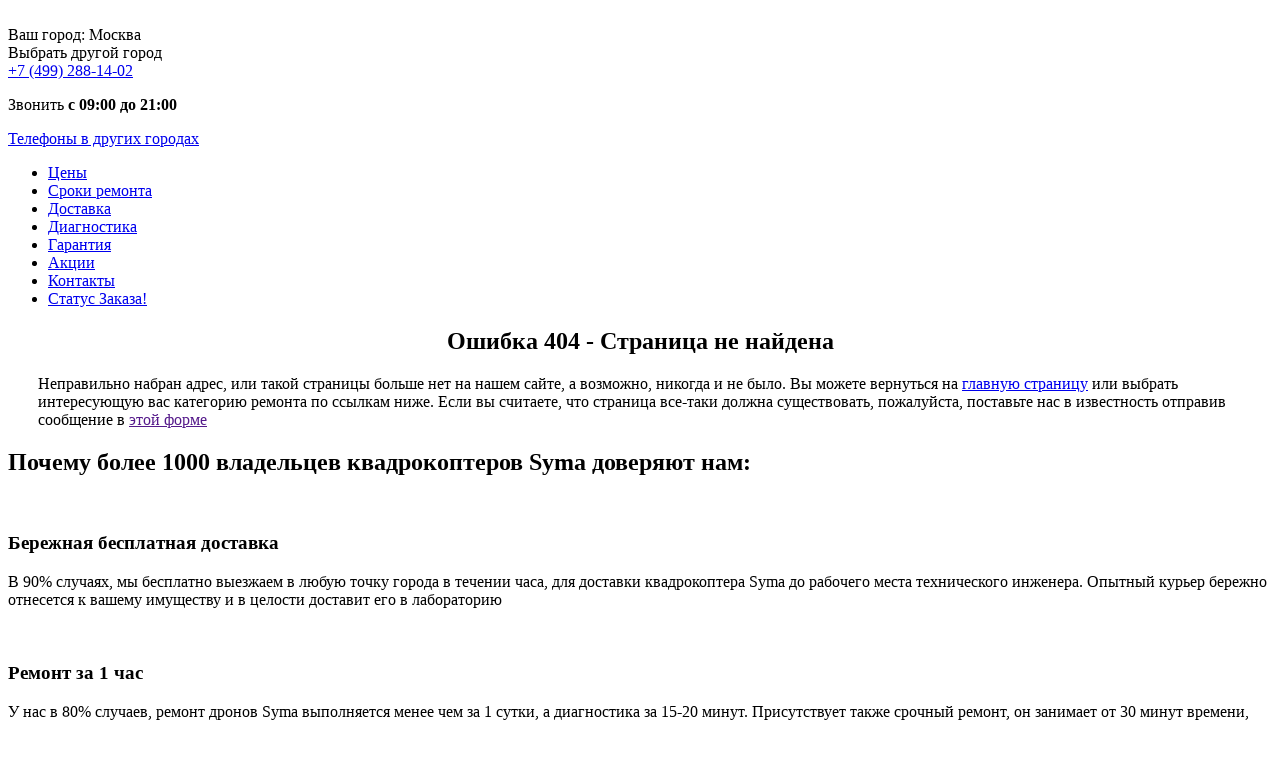

--- FILE ---
content_type: text/html; charset=UTF-8
request_url: https://symservice.ru/404/
body_size: 18802
content:
<!doctype html>
<html lang="ru">
<head>
    <base href="/" />
<meta name="ob_puid" content="159014" />
<meta name="ob_spid" content="1648-24" />
<meta name="ob_suid" content="1648" />
<title>Ошибка 404 - Страница не найдена - Syma™ SUPPORT</title>
<meta charset="UTF-8" />
<meta http-equiv="X-UA-Compatible" content="IE=edge">
<meta name="viewport" content="width=device-width,initial-scale=1,maximum-scale=1" />
<link rel="shortcut icon" href="favicon.ico">

<meta property="og:type" content="website"/>
<meta property="og:title" content="Ошибка 404 - Страница не найдена" />
<meta property="og:description" content="Ошибка 404 - Страница не найдена" />
<meta property="og:url" content="https://symservice.ru/" />
<meta property="og:image" content="https://symservice.ru/assets/img/logo.png" />

<meta name="yandex-verification" content="5bac1cc3008e7c18" />

















<link rel="canonical" href="https://symservice.ru/404/"/>



  <script type="application/ld+json">
    {
    	"@context": "https://schema.org",
    	"@type": "LocalBusiness",
    	"@id": "https://symservice.ru/contacts/kontakty-moskva/#LocalBusiness",
    	"address": {
    		"@type": "PostalAddress",
    		"addressCountry": "RU",
    		"addressLocality": "Москва",
    		"streetAddress": "улица Сущёвский Вал, дом 5, стр 28"
    	},
      	"geo": {
          "@type": "GeoCoordinates",
          "latitude": "55.794447",
          "longitude": "37.594261"
        },
    	"name": "Сервисный центр  Syma Москва",
    	"openingHours": ["Mo-Fr 10:00-19:00","Sa-Su 11:00-18:00"],
    	"telephone": "+7 (499) 288-14-02",
    	"url": "https://symservice.ru/contacts/kontakty-moskva/",
    	"currenciesAccepted": "RUB",
    	"paymentAccepted":"Cash, Visa, MasterCard, Maestro, Мир, СБП"
    }
  </script>



<script type="application/ld+json">
      {
        "@context": "https://schema.org",
        "@type": "BreadcrumbList",
        "itemListElement": [ {
      "@type": "ListItem",
      "position": 1,
      "item": {
        "@id": "/",
        "name": "Главная"
      }
    },
{
      "@type": "ListItem",
      "position": 2,
      "item": {
        "@id": "404/",
        "name": "Ошибка 404 - Страница не найдена"
      }
    } ]
      }
    </script>

    <meta name="description" content="Ошибка 404 - Страница не найдена">
    <meta name="keywords" content="Ошибка 404 - Страница не найдена">
    <style type="text/css">
    </style>
<link rel="stylesheet" href="/assets/styles_6a826faf8f.min.css" type="text/css" />
<link rel="stylesheet" href="/assets/components/ajaxform/css/default.css" type="text/css" />
</head>
<body>
    <header>
    <div class="container">
          <div class="logo">
            <a href="/"><img class="lozad" src="[data-uri]" data-src="assets/img/symalog.webp" alt="Syma - логотип"></a>
          </div>
          <div class="city">
            <div class="city-title">
              <span>Ваш город: </span>
              <span class="header-city gl-current-city gl-current-select">Москва</span>
            </div>
            <div class="gl-current-select">Выбрать другой город</div>
          </div>
          <div class="phone">
            <a class="gl-current-phone msk-phone-phone" href="tel:+7(499)288-14-02">+7 (499) 288-14-02</a>
          </div>
          <div class="hours">
            <p>Звонить <b class="gl-work-time">с 09:00 до 21:00</b></p>
            <a href="contacts/" rel="nofollow">Телефоны в других городах</a>
          </div>
          <div id="menu-icon"><span></span><span></span><span></span></div>
      </div>
    
<div style="position: relative;z-index: 10;max-width: 1000px;margin: auto;">
    <div style="    position: absolute;
    top: 0;
    left: 0;
    background: #292828;
    box-sizing: border-box;
    width: 100%;">
        <div class="gl-mod-city-select" style="display: none;    max-width: 100%;padding: 15px;border-top:1px solid #0099cc;border-bottom:1px solid #0099cc;">
            <div style="margin: 0;color: #fff;" class="h3">Выберите Ваш город</div>
            <ul class="gl-change-list">
                <li style="float: left;width: 220px;padding: 0;margin: 0;line-height: 30px;white-space: nowrap;overflow: hidden;">
    <span class="gl-list-location" style="color: #9cf;cursor: pointer;" data-name="Москва">Москва</span>
</li>
<li style="float: left;width: 220px;padding: 0;margin: 0;line-height: 30px;white-space: nowrap;overflow: hidden;">
    <span class="gl-list-location" style="color: #9cf;cursor: pointer;" data-name="Санкт-Петербург">Санкт-Петербург</span>
</li>
<li style="float: left;width: 220px;padding: 0;margin: 0;line-height: 30px;white-space: nowrap;overflow: hidden;">
    <span class="gl-list-location" style="color: #9cf;cursor: pointer;" data-name="Абакан">Абакан</span>
</li>
<li style="float: left;width: 220px;padding: 0;margin: 0;line-height: 30px;white-space: nowrap;overflow: hidden;">
    <span class="gl-list-location" style="color: #9cf;cursor: pointer;" data-name="Архангельск">Архангельск</span>
</li>
<li style="float: left;width: 220px;padding: 0;margin: 0;line-height: 30px;white-space: nowrap;overflow: hidden;">
    <span class="gl-list-location" style="color: #9cf;cursor: pointer;" data-name="Астрахань">Астрахань</span>
</li>
<li style="float: left;width: 220px;padding: 0;margin: 0;line-height: 30px;white-space: nowrap;overflow: hidden;">
    <span class="gl-list-location" style="color: #9cf;cursor: pointer;" data-name="Барнаул">Барнаул</span>
</li>
<li style="float: left;width: 220px;padding: 0;margin: 0;line-height: 30px;white-space: nowrap;overflow: hidden;">
    <span class="gl-list-location" style="color: #9cf;cursor: pointer;" data-name="Белгород">Белгород</span>
</li>
<li style="float: left;width: 220px;padding: 0;margin: 0;line-height: 30px;white-space: nowrap;overflow: hidden;">
    <span class="gl-list-location" style="color: #9cf;cursor: pointer;" data-name="Бийск">Бийск</span>
</li>
<li style="float: left;width: 220px;padding: 0;margin: 0;line-height: 30px;white-space: nowrap;overflow: hidden;">
    <span class="gl-list-location" style="color: #9cf;cursor: pointer;" data-name="Благовещенск">Благовещенск</span>
</li>
<li style="float: left;width: 220px;padding: 0;margin: 0;line-height: 30px;white-space: nowrap;overflow: hidden;">
    <span class="gl-list-location" style="color: #9cf;cursor: pointer;" data-name="Братск">Братск</span>
</li>
<li style="float: left;width: 220px;padding: 0;margin: 0;line-height: 30px;white-space: nowrap;overflow: hidden;">
    <span class="gl-list-location" style="color: #9cf;cursor: pointer;" data-name="Брянск">Брянск</span>
</li>
<li style="float: left;width: 220px;padding: 0;margin: 0;line-height: 30px;white-space: nowrap;overflow: hidden;">
    <span class="gl-list-location" style="color: #9cf;cursor: pointer;" data-name="Великий Новгород">Великий Новгород</span>
</li>
<li style="float: left;width: 220px;padding: 0;margin: 0;line-height: 30px;white-space: nowrap;overflow: hidden;">
    <span class="gl-list-location" style="color: #9cf;cursor: pointer;" data-name="Владивосток">Владивосток</span>
</li>
<li style="float: left;width: 220px;padding: 0;margin: 0;line-height: 30px;white-space: nowrap;overflow: hidden;">
    <span class="gl-list-location" style="color: #9cf;cursor: pointer;" data-name="Владимир">Владимир</span>
</li>
<li style="float: left;width: 220px;padding: 0;margin: 0;line-height: 30px;white-space: nowrap;overflow: hidden;">
    <span class="gl-list-location" style="color: #9cf;cursor: pointer;" data-name="Волгоград">Волгоград</span>
</li>
<li style="float: left;width: 220px;padding: 0;margin: 0;line-height: 30px;white-space: nowrap;overflow: hidden;">
    <span class="gl-list-location" style="color: #9cf;cursor: pointer;" data-name="Вологда">Вологда</span>
</li>
<li style="float: left;width: 220px;padding: 0;margin: 0;line-height: 30px;white-space: nowrap;overflow: hidden;">
    <span class="gl-list-location" style="color: #9cf;cursor: pointer;" data-name="Воронеж">Воронеж</span>
</li>
<li style="float: left;width: 220px;padding: 0;margin: 0;line-height: 30px;white-space: nowrap;overflow: hidden;">
    <span class="gl-list-location" style="color: #9cf;cursor: pointer;" data-name="Екатеринбург">Екатеринбург</span>
</li>
<li style="float: left;width: 220px;padding: 0;margin: 0;line-height: 30px;white-space: nowrap;overflow: hidden;">
    <span class="gl-list-location" style="color: #9cf;cursor: pointer;" data-name="Иваново">Иваново</span>
</li>
<li style="float: left;width: 220px;padding: 0;margin: 0;line-height: 30px;white-space: nowrap;overflow: hidden;">
    <span class="gl-list-location" style="color: #9cf;cursor: pointer;" data-name="Ижевск">Ижевск</span>
</li>
<li style="float: left;width: 220px;padding: 0;margin: 0;line-height: 30px;white-space: nowrap;overflow: hidden;">
    <span class="gl-list-location" style="color: #9cf;cursor: pointer;" data-name="Иркутск">Иркутск</span>
</li>
<li style="float: left;width: 220px;padding: 0;margin: 0;line-height: 30px;white-space: nowrap;overflow: hidden;">
    <span class="gl-list-location" style="color: #9cf;cursor: pointer;" data-name="Йошкар-Ола">Йошкар-Ола</span>
</li>
<li style="float: left;width: 220px;padding: 0;margin: 0;line-height: 30px;white-space: nowrap;overflow: hidden;">
    <span class="gl-list-location" style="color: #9cf;cursor: pointer;" data-name="Казань">Казань</span>
</li>
<li style="float: left;width: 220px;padding: 0;margin: 0;line-height: 30px;white-space: nowrap;overflow: hidden;">
    <span class="gl-list-location" style="color: #9cf;cursor: pointer;" data-name="Калининград">Калининград</span>
</li>
<li style="float: left;width: 220px;padding: 0;margin: 0;line-height: 30px;white-space: nowrap;overflow: hidden;">
    <span class="gl-list-location" style="color: #9cf;cursor: pointer;" data-name="Калуга">Калуга</span>
</li>
<li style="float: left;width: 220px;padding: 0;margin: 0;line-height: 30px;white-space: nowrap;overflow: hidden;">
    <span class="gl-list-location" style="color: #9cf;cursor: pointer;" data-name="Кемерово">Кемерово</span>
</li>
<li style="float: left;width: 220px;padding: 0;margin: 0;line-height: 30px;white-space: nowrap;overflow: hidden;">
    <span class="gl-list-location" style="color: #9cf;cursor: pointer;" data-name="Киров">Киров</span>
</li>
<li style="float: left;width: 220px;padding: 0;margin: 0;line-height: 30px;white-space: nowrap;overflow: hidden;">
    <span class="gl-list-location" style="color: #9cf;cursor: pointer;" data-name="Комсомольск-на-Амуре">Комсомольск-на-Амуре</span>
</li>
<li style="float: left;width: 220px;padding: 0;margin: 0;line-height: 30px;white-space: nowrap;overflow: hidden;">
    <span class="gl-list-location" style="color: #9cf;cursor: pointer;" data-name="Кострома">Кострома</span>
</li>
<li style="float: left;width: 220px;padding: 0;margin: 0;line-height: 30px;white-space: nowrap;overflow: hidden;">
    <span class="gl-list-location" style="color: #9cf;cursor: pointer;" data-name="Краснодар">Краснодар</span>
</li>
<li style="float: left;width: 220px;padding: 0;margin: 0;line-height: 30px;white-space: nowrap;overflow: hidden;">
    <span class="gl-list-location" style="color: #9cf;cursor: pointer;" data-name="Красноярск">Красноярск</span>
</li>
<li style="float: left;width: 220px;padding: 0;margin: 0;line-height: 30px;white-space: nowrap;overflow: hidden;">
    <span class="gl-list-location" style="color: #9cf;cursor: pointer;" data-name="Курган">Курган</span>
</li>
<li style="float: left;width: 220px;padding: 0;margin: 0;line-height: 30px;white-space: nowrap;overflow: hidden;">
    <span class="gl-list-location" style="color: #9cf;cursor: pointer;" data-name="Курск">Курск</span>
</li>
<li style="float: left;width: 220px;padding: 0;margin: 0;line-height: 30px;white-space: nowrap;overflow: hidden;">
    <span class="gl-list-location" style="color: #9cf;cursor: pointer;" data-name="Липецк">Липецк</span>
</li>
<li style="float: left;width: 220px;padding: 0;margin: 0;line-height: 30px;white-space: nowrap;overflow: hidden;">
    <span class="gl-list-location" style="color: #9cf;cursor: pointer;" data-name="Магнитогорск">Магнитогорск</span>
</li>
<li style="float: left;width: 220px;padding: 0;margin: 0;line-height: 30px;white-space: nowrap;overflow: hidden;">
    <span class="gl-list-location" style="color: #9cf;cursor: pointer;" data-name="Майкоп">Майкоп</span>
</li>
<li style="float: left;width: 220px;padding: 0;margin: 0;line-height: 30px;white-space: nowrap;overflow: hidden;">
    <span class="gl-list-location" style="color: #9cf;cursor: pointer;" data-name="Мурманск">Мурманск</span>
</li>
<li style="float: left;width: 220px;padding: 0;margin: 0;line-height: 30px;white-space: nowrap;overflow: hidden;">
    <span class="gl-list-location" style="color: #9cf;cursor: pointer;" data-name="Набережные Челны">Набережные Челны</span>
</li>
<li style="float: left;width: 220px;padding: 0;margin: 0;line-height: 30px;white-space: nowrap;overflow: hidden;">
    <span class="gl-list-location" style="color: #9cf;cursor: pointer;" data-name="Нижневартовск">Нижневартовск</span>
</li>
<li style="float: left;width: 220px;padding: 0;margin: 0;line-height: 30px;white-space: nowrap;overflow: hidden;">
    <span class="gl-list-location" style="color: #9cf;cursor: pointer;" data-name="Нижний Новгород">Нижний Новгород</span>
</li>
<li style="float: left;width: 220px;padding: 0;margin: 0;line-height: 30px;white-space: nowrap;overflow: hidden;">
    <span class="gl-list-location" style="color: #9cf;cursor: pointer;" data-name="Нижний Тагил">Нижний Тагил</span>
</li>
<li style="float: left;width: 220px;padding: 0;margin: 0;line-height: 30px;white-space: nowrap;overflow: hidden;">
    <span class="gl-list-location" style="color: #9cf;cursor: pointer;" data-name="Новокузнецк">Новокузнецк</span>
</li>
<li style="float: left;width: 220px;padding: 0;margin: 0;line-height: 30px;white-space: nowrap;overflow: hidden;">
    <span class="gl-list-location" style="color: #9cf;cursor: pointer;" data-name="Новороссийск">Новороссийск</span>
</li>
<li style="float: left;width: 220px;padding: 0;margin: 0;line-height: 30px;white-space: nowrap;overflow: hidden;">
    <span class="gl-list-location" style="color: #9cf;cursor: pointer;" data-name="Новосибирск">Новосибирск</span>
</li>
<li style="float: left;width: 220px;padding: 0;margin: 0;line-height: 30px;white-space: nowrap;overflow: hidden;">
    <span class="gl-list-location" style="color: #9cf;cursor: pointer;" data-name="Омск">Омск</span>
</li>
<li style="float: left;width: 220px;padding: 0;margin: 0;line-height: 30px;white-space: nowrap;overflow: hidden;">
    <span class="gl-list-location" style="color: #9cf;cursor: pointer;" data-name="Оренбург">Оренбург</span>
</li>
<li style="float: left;width: 220px;padding: 0;margin: 0;line-height: 30px;white-space: nowrap;overflow: hidden;">
    <span class="gl-list-location" style="color: #9cf;cursor: pointer;" data-name="Орёл">Орёл</span>
</li>
<li style="float: left;width: 220px;padding: 0;margin: 0;line-height: 30px;white-space: nowrap;overflow: hidden;">
    <span class="gl-list-location" style="color: #9cf;cursor: pointer;" data-name="Пенза">Пенза</span>
</li>
<li style="float: left;width: 220px;padding: 0;margin: 0;line-height: 30px;white-space: nowrap;overflow: hidden;">
    <span class="gl-list-location" style="color: #9cf;cursor: pointer;" data-name="Пермь">Пермь</span>
</li>
<li style="float: left;width: 220px;padding: 0;margin: 0;line-height: 30px;white-space: nowrap;overflow: hidden;">
    <span class="gl-list-location" style="color: #9cf;cursor: pointer;" data-name="Петрозаводск">Петрозаводск</span>
</li>
<li style="float: left;width: 220px;padding: 0;margin: 0;line-height: 30px;white-space: nowrap;overflow: hidden;">
    <span class="gl-list-location" style="color: #9cf;cursor: pointer;" data-name="Псков">Псков</span>
</li>
<li style="float: left;width: 220px;padding: 0;margin: 0;line-height: 30px;white-space: nowrap;overflow: hidden;">
    <span class="gl-list-location" style="color: #9cf;cursor: pointer;" data-name="Ростов-на-Дону">Ростов-на-Дону</span>
</li>
<li style="float: left;width: 220px;padding: 0;margin: 0;line-height: 30px;white-space: nowrap;overflow: hidden;">
    <span class="gl-list-location" style="color: #9cf;cursor: pointer;" data-name="Рязань">Рязань</span>
</li>
<li style="float: left;width: 220px;padding: 0;margin: 0;line-height: 30px;white-space: nowrap;overflow: hidden;">
    <span class="gl-list-location" style="color: #9cf;cursor: pointer;" data-name="Самара">Самара</span>
</li>
<li style="float: left;width: 220px;padding: 0;margin: 0;line-height: 30px;white-space: nowrap;overflow: hidden;">
    <span class="gl-list-location" style="color: #9cf;cursor: pointer;" data-name="Саранск">Саранск</span>
</li>
<li style="float: left;width: 220px;padding: 0;margin: 0;line-height: 30px;white-space: nowrap;overflow: hidden;">
    <span class="gl-list-location" style="color: #9cf;cursor: pointer;" data-name="Саратов">Саратов</span>
</li>
<li style="float: left;width: 220px;padding: 0;margin: 0;line-height: 30px;white-space: nowrap;overflow: hidden;">
    <span class="gl-list-location" style="color: #9cf;cursor: pointer;" data-name="Севастополь">Севастополь</span>
</li>
<li style="float: left;width: 220px;padding: 0;margin: 0;line-height: 30px;white-space: nowrap;overflow: hidden;">
    <span class="gl-list-location" style="color: #9cf;cursor: pointer;" data-name="Симферополь">Симферополь</span>
</li>
<li style="float: left;width: 220px;padding: 0;margin: 0;line-height: 30px;white-space: nowrap;overflow: hidden;">
    <span class="gl-list-location" style="color: #9cf;cursor: pointer;" data-name="Смоленск">Смоленск</span>
</li>
<li style="float: left;width: 220px;padding: 0;margin: 0;line-height: 30px;white-space: nowrap;overflow: hidden;">
    <span class="gl-list-location" style="color: #9cf;cursor: pointer;" data-name="Сочи">Сочи</span>
</li>
<li style="float: left;width: 220px;padding: 0;margin: 0;line-height: 30px;white-space: nowrap;overflow: hidden;">
    <span class="gl-list-location" style="color: #9cf;cursor: pointer;" data-name="Ставрополь">Ставрополь</span>
</li>
<li style="float: left;width: 220px;padding: 0;margin: 0;line-height: 30px;white-space: nowrap;overflow: hidden;">
    <span class="gl-list-location" style="color: #9cf;cursor: pointer;" data-name="Старый Оскол">Старый Оскол</span>
</li>
<li style="float: left;width: 220px;padding: 0;margin: 0;line-height: 30px;white-space: nowrap;overflow: hidden;">
    <span class="gl-list-location" style="color: #9cf;cursor: pointer;" data-name="Стерлитамак">Стерлитамак</span>
</li>
<li style="float: left;width: 220px;padding: 0;margin: 0;line-height: 30px;white-space: nowrap;overflow: hidden;">
    <span class="gl-list-location" style="color: #9cf;cursor: pointer;" data-name="Сургут">Сургут</span>
</li>
<li style="float: left;width: 220px;padding: 0;margin: 0;line-height: 30px;white-space: nowrap;overflow: hidden;">
    <span class="gl-list-location" style="color: #9cf;cursor: pointer;" data-name="Сыктывкар">Сыктывкар</span>
</li>
<li style="float: left;width: 220px;padding: 0;margin: 0;line-height: 30px;white-space: nowrap;overflow: hidden;">
    <span class="gl-list-location" style="color: #9cf;cursor: pointer;" data-name="Таганрог">Таганрог</span>
</li>
<li style="float: left;width: 220px;padding: 0;margin: 0;line-height: 30px;white-space: nowrap;overflow: hidden;">
    <span class="gl-list-location" style="color: #9cf;cursor: pointer;" data-name="Тамбов">Тамбов</span>
</li>
<li style="float: left;width: 220px;padding: 0;margin: 0;line-height: 30px;white-space: nowrap;overflow: hidden;">
    <span class="gl-list-location" style="color: #9cf;cursor: pointer;" data-name="Тверь">Тверь</span>
</li>
<li style="float: left;width: 220px;padding: 0;margin: 0;line-height: 30px;white-space: nowrap;overflow: hidden;">
    <span class="gl-list-location" style="color: #9cf;cursor: pointer;" data-name="Тольятти">Тольятти</span>
</li>
<li style="float: left;width: 220px;padding: 0;margin: 0;line-height: 30px;white-space: nowrap;overflow: hidden;">
    <span class="gl-list-location" style="color: #9cf;cursor: pointer;" data-name="Томск">Томск</span>
</li>
<li style="float: left;width: 220px;padding: 0;margin: 0;line-height: 30px;white-space: nowrap;overflow: hidden;">
    <span class="gl-list-location" style="color: #9cf;cursor: pointer;" data-name="Тула">Тула</span>
</li>
<li style="float: left;width: 220px;padding: 0;margin: 0;line-height: 30px;white-space: nowrap;overflow: hidden;">
    <span class="gl-list-location" style="color: #9cf;cursor: pointer;" data-name="Тюмень">Тюмень</span>
</li>
<li style="float: left;width: 220px;padding: 0;margin: 0;line-height: 30px;white-space: nowrap;overflow: hidden;">
    <span class="gl-list-location" style="color: #9cf;cursor: pointer;" data-name="Улан-Удэ">Улан-Удэ</span>
</li>
<li style="float: left;width: 220px;padding: 0;margin: 0;line-height: 30px;white-space: nowrap;overflow: hidden;">
    <span class="gl-list-location" style="color: #9cf;cursor: pointer;" data-name="Ульяновск">Ульяновск</span>
</li>
<li style="float: left;width: 220px;padding: 0;margin: 0;line-height: 30px;white-space: nowrap;overflow: hidden;">
    <span class="gl-list-location" style="color: #9cf;cursor: pointer;" data-name="Уфа">Уфа</span>
</li>
<li style="float: left;width: 220px;padding: 0;margin: 0;line-height: 30px;white-space: nowrap;overflow: hidden;">
    <span class="gl-list-location" style="color: #9cf;cursor: pointer;" data-name="Хабаровск">Хабаровск</span>
</li>
<li style="float: left;width: 220px;padding: 0;margin: 0;line-height: 30px;white-space: nowrap;overflow: hidden;">
    <span class="gl-list-location" style="color: #9cf;cursor: pointer;" data-name="Ханты-Мансийск">Ханты-Мансийск</span>
</li>
<li style="float: left;width: 220px;padding: 0;margin: 0;line-height: 30px;white-space: nowrap;overflow: hidden;">
    <span class="gl-list-location" style="color: #9cf;cursor: pointer;" data-name="Чебоксары">Чебоксары</span>
</li>
<li style="float: left;width: 220px;padding: 0;margin: 0;line-height: 30px;white-space: nowrap;overflow: hidden;">
    <span class="gl-list-location" style="color: #9cf;cursor: pointer;" data-name="Челябинск">Челябинск</span>
</li>
<li style="float: left;width: 220px;padding: 0;margin: 0;line-height: 30px;white-space: nowrap;overflow: hidden;">
    <span class="gl-list-location" style="color: #9cf;cursor: pointer;" data-name="Череповец">Череповец</span>
</li>
<li style="float: left;width: 220px;padding: 0;margin: 0;line-height: 30px;white-space: nowrap;overflow: hidden;">
    <span class="gl-list-location" style="color: #9cf;cursor: pointer;" data-name="Чита">Чита</span>
</li>
<li style="float: left;width: 220px;padding: 0;margin: 0;line-height: 30px;white-space: nowrap;overflow: hidden;">
    <span class="gl-list-location" style="color: #9cf;cursor: pointer;" data-name="Энгельс">Энгельс</span>
</li>
<li style="float: left;width: 220px;padding: 0;margin: 0;line-height: 30px;white-space: nowrap;overflow: hidden;">
    <span class="gl-list-location" style="color: #9cf;cursor: pointer;" data-name="Якутск">Якутск</span>
</li>
<li style="float: left;width: 220px;padding: 0;margin: 0;line-height: 30px;white-space: nowrap;overflow: hidden;">
    <span class="gl-list-location" style="color: #9cf;cursor: pointer;" data-name="Ярославль">Ярославль</span>
</li>
            </ul>
            <div style="clear: both;"></div>
        </div>
    </div>
</div>
    </header>
    <nav class="top-nav">
      <div class="container">
        <ul>
            <li class="first"><a href="price/"  title="Цены">Цены</a></li><li><a href="sroki-remonta/"  title="Сроки ремонта">Сроки ремонта</a></li><li><a href="dostavka/"  title="Доставка">Доставка</a></li><li><a href="diagnostika/"  title="Диагностика">Диагностика</a></li><li><a href="garantiya/"  title="Гарантия">Гарантия</a></li><li><a href="akczii/"  title="Акции">Акции</a></li><li class="last"><a href="contacts/"  title="Контакты">Контакты</a></li>
            <li><a href="status-zakaza/" rel="nofollow" title="Узнать статус заказа">Статус Заказа!</a></li>
        </ul>
      </div>
    </nav>


    <section class="page-content">
      <div class="container">
        <div class="boxes content">
          <div class="box">
            <h2 style="text-align: center;">Ошибка 404 - Страница не найдена</h2>
<div style="padding-left: 30px; text-align: left;">Неправильно набран адрес, или такой страницы больше нет на нашем сайте, а возможно, никогда и не было. Вы можете вернуться на <a href="/">главную страницу</a>&nbsp;или выбрать интересующую вас категорию ремонта по ссылкам ниже. Если вы считаете, что страница все-таки должна существовать, пожалуйста, поставьте нас в известность отправив сообщение в&nbsp;<a href="">этой форме</a></div>
          </div>
        </div>
      </div>
    </section>
    <!--<section class="categories">
    <div class="container">
        <div class="row center" itemscope itemtype="http://schema.org/ItemList">
            <div itemprop="name"><div class="h2">Ремонт Syma</div></div>
            <div ><div class="categori" itemprop="itemListElement" itemscope itemtype="http://schema.org/ListItem">
    <a href="modeli/" itemprop="url">
        <div class="cat-img">
    	   <img class="lozad" src="[data-uri]" data-src="" alt=" Syma" title=" Syma" itemprop="image">
    	</div>
    	<div class="cat-name" itemprop="name"></div>
    	<noindex>
    	<p class="hidden-xs"></p><span itemprop="position" class="hidden">14</span>
    	</noindex>
    	<span class="more-info">Подробнее</span>
	</a>
</div>
</div>
        </div>
    </div>
</section>-->
    <section class="advantages">
      <div class="container">
        <h2>Почему более 1000 владельцев квадрокоптеров Syma доверяют нам:</h2>
        <div class="boxes">
          <div class="box">
            <img class="lozad" src="[data-uri]" data-src="assets/img/car.webp" alt="Бережная бесплатная доставка">
            <h3 class="h3">Бережная бесплатная доставка</h3>
            <p>В 90% случаях, мы бесплатно выезжаем в любую точку города в течении часа, для доставки квадрокоптера Syma до рабочего места технического инженера. Опытный курьер бережно отнесется к вашему имуществу и в целости доставит его в лабораторию</p>
          </div>
          <div class="box">
            <img class="lozad" src="[data-uri]" data-src="assets/img/time.webp" alt="Ремонт за 1 час">
            <h3 class="h3">Ремонт за 1 час</h3>
            <p>У нас в 80% случаев, ремонт дронов Syma 
            выполняется менее чем за 1 сутки, а 
            диагностика за 15-20 минут. Присутствует также 
            срочный ремонт, он занимает от 30 минут времени, 
            благодаря этому вы в кратчайшие сроки получите ваш квадрокоптер Syma исправным и 
            готовым к работе.</p>
          </div>
          <div class="box">
            <img class="lozad" src="[data-uri]" data-src="assets/img/smartphone.webp" alt="Ремонт по стандарту производителя">
            <h3 class="h3">Ремонт по стандарту производителя</h3>
            <p>Только мы, ремонтируем по стандарту ISO:9001-2008, используем оригинальные запчасти от производителя и проводим правильную диагностику, которая позволяет точно определить причину неисправности. При этом мы постоянно обновляем профессиональное оборудование в наших лабораториях.</p>
          </div>
          <div class="box">
            <img class="lozad" src="[data-uri]" data-src="assets/img/peoples.webp" alt="Мы не прячемся от своих клиентов!">
            <h3 class="h3">Мы не прячемся от своих клиентов!</h3>
            <p>Телефон директора, лица и фамилии сотрудников доступны в офисе. Мы отвечаем за работу каждого специалиста и тщательно контролируем деятельность всех отделов нашего сервиса. Только у нас 
            высококвалифицированные специалисты, которые знают свое дело и справляются с
            любыми, даже самыми сложными поломками квадрокоптеров Syma.</p>
          </div>
          <div class="box">
            <img class="lozad" src="[data-uri]" data-src="assets/img/guarantee.webp" alt="Гарантия">
            <h3 class="h3">Гарантия</h3>
            <p>Мы ценим отношение клиентов к нам настолько сильно, что при окончании 
            гарантийного срока можно рассчитывать на бесплатный ремонт квадрокоптера Syma. Система скидок для постоянных клиентов позволит вам быть уверенными, что в случае поломки вашего дрона Syma вы будете знать, куда
            обратиться для качественного ремонта по выгодным ценам.</p>
          </div>
          <div class="box">
            <img class="lozad" src="[data-uri]" data-src="assets/img/finger.webp" alt="Все на высшем уровне!">
            <h3 class="h3">Все на высшем уровне!</h3>
            <p>Это возможно благодаря нашей 
            CRM-системе, которая позволяет 
            анализировать работу по 75 основным 
            параметрам и с высокой точностью 
            настраивать режим и ритм работы 
            на нужды клиентов.</p>
          </div>
        </div>
      </div>
    </section>
    
     <section class="page-content">
  <div class="container">
    <div class="boxes content">
      <div class="box">

        <div style="text-align:center;">
            <div class="h2">ЗАДАТЬ ВОПРОС МАСТЕРУ</div>
        <p>Оставьте ваш вопрос через форму обратной связи и вам перезвонит именно мастер и ответит без навязывания каких - либо услуг.</p>
        <div id="form-block">
        <form role="form" data-target="#feedback-form" class="ajax-form ajax_form" method="post" data-yaevent="KONSULTACIA_MAIN,ORDER_SUMM" data-form="form-block" id="form-1" action="">
        <input type="hidden" name="nospam:blank" value="" />
            <div class="form-group">    
                <label for="name">Имя *</label>
                <input type="text" class="form-control" id="name" value="" name="name" placeholder="Имя" required>
                  
            </div>  
            <div class="form-group">
                <label for="phone">Телефон *</label>    
                <input type="tel" class="form-control" id="phone" value="" name="phone" placeholder="Телефон" required>    
                  
            </div>  
            <div class="form-group">    
                <label for="message">Сообщение *</label>    
                <textarea class="form-control" rows="3" id="message" value="" name="message" placeholder="Ваше сообщение" required ></textarea>    
                  
            </div>  
            <div class="form-note">Поля, помеченные символом <span class="form-required">*</span>, обязательны для заполнения.</div>  
            <input type="submit" name="submit" class="btn btn-default" value="Отправить"> 
                    <div class="check-consent">
                        <p>
                            <label>
                            <input type="checkbox" name="consent" id="consent" checked="ckecked" class="consent">
                            <span>
                                Согласен на <a href="soglashenie-ob-obrabotke-personalnyix-dannyix/" target="_blank">обработку персональных данных</a>
                            </span>
                            </label>
                        </p>
                    </div>
        
	<input type="hidden" name="af_action" value="0fcac9f33372518425c5d9a5d2f5e499" />
</form>
        </div>
        <div id="success-response" style="display: none; text-align:center;">
            <p>Ваше сообщение отправлено.</p>
            <p>Спасибо за обращение.</p>
        </div>
        </div>    
          </div>
        </div>
      </div>
    </section>


<footer>
     <div class="container">
		<div class="adress-box">
			<div class="row">
			    <div class="container  hidden-xs">
    			    <div class="half tal" style="padding:0">
    			        <h3 class="h2">Скидка 10% за лайки</h3>
    			        <div class="share42init" data-icons-file="icons-new.png" data-zero-counter="0" data-image="https://symservice.ru/" data-path="https://symservice.ru/assets/share42/" data-url="https://symservice.ru/"></div>
    			    </div>
    			    <div class="half tar">
    			        <div class="h2">Мы принимаем:</div>
    			        <div class="cards">
    			            <img class="lozad" src="[data-uri]" data-src="assets/img/icons/visa.webp" alt="VISA" title="VISA">
    			            <img class="lozad" src="[data-uri]" data-src="assets/img/icons/master-card.webp" alt="MasterCard" title="MasterCard">
    			            <img class="lozad" src="[data-uri]" data-src="assets/img/icons/maestro.webp" alt="Maestro" title="Maestro">
    			            <img class="lozad" src="[data-uri]" data-src="assets/img/icons/mir.webp" alt="Мир" title="Мир">
    			        </div>
    			    </div>
			    </div>
    			<div class="container">
    			    <div class="info-box">
    			        <div class="left">
    			            <div class="info-us">
            					
        					</div>
        				    <div class="info-us">
            					<div class="h2">Информация</div>
                                <noindex>
                                <p><a href="vakansii/">Вакансии</a></p>
                                </noindex>
                                <noindex>
                                <p><a href="napisat-direktoru/" rel="nofollow">Написать директору</a></p>
                                </noindex>

        					</div>
    			        </div>
    				    
    				    <div class="right">
        				    <div class="contact-list">
            				    <div class="h2">Контакты по городам</div>
            				    <p class="contact-list-item"><a href="contacts/kontakty-moskva/">Москва</a><a href="tel:+7(499)288-14-02" class="msk-phone" style="float: right;">+7 (499) 288-14-02</a></p>
<p class="contact-list-item"><a href="contacts/kontakty-sankt-peterburg/">Санкт-Петербург</a><a href="tel:+7(812)448-61-97" class="spb-phone" style="float: right;">+7 (812) 448-61-97</a></p>
<p class="contact-list-item"><a href="contacts/kontaktyi-barnaul/">Барнаул</a><a href="tel:+7(385)259-06-41" class="barnaul-phone" style="float: right;">+7 (385) 259-06-41</a></p>
<p class="contact-list-item"><a href="contacts/kontakty-volgograd/">Волгоград</a><a href="tel:+7(844)220-06-25" class="vlg-phone" style="float: right;">+7 (844) 220-06-25</a></p>
<p class="contact-list-item"><a href="contacts/kontakty-voronezh/">Воронеж</a><a href="tel:+7(473)211-99-20" class="vrn-phone" style="float: right;">+7 (473) 211-99-20</a></p>
<p class="contact-list-item"><a href="contacts/kontakty-ekaterinburg/">Екатеринбург</a><a href="tel:+7(343)243-65-39" class="ekb-phone" style="float: right;">+7 (343) 243-65-39</a></p>
<p class="contact-list-item"><a href="contacts/kontakty-kazan/">Казань</a><a href="tel:+7(843)244-88-53" class="kzn-phone" style="float: right;">+7 (843) 244-88-53</a></p>
<p class="contact-list-item"><a href="contacts/kontaktyi-kemerovo/">Кемерово</a><a href="tel:+7(985)674-21-01" class="-phone" style="float: right;">+7 (985) 674-21-01</a></p>
<p class="contact-list-item"><a href="contacts/kontakty-krasnodar/">Краснодар</a><a href="tel:+7(861)230-50-95" class="krd-phone" style="float: right;">+7 (861) 230-50-95</a></p>
<p class="contact-list-item"><a href="contacts/kontaktyi-v-krasnoyarske/">Красноярск</a><a href="tel:+7(391)988-67-39" class="krya-phone" style="float: right;">+7 (391) 988-67-39</a></p>
<p class="contact-list-item"><a href="contacts/kontakty-nizhniy-novgorod/">Нижний Новгород</a><a href="tel:+7(831)262-14-83" class="nn-phone" style="float: right;">+7 (831) 262-14-83</a></p>
<p class="contact-list-item"><a href="contacts/kontaktyi-v-novosibirske/">Новосибирск</a><a href="tel:+7(383)383-21-46" class="nsb-phone" style="float: right;">+7 (383) 383-21-46</a></p>
<p class="contact-list-item"><a href="contacts/kontaktyi-v-omske/">Омск</a><a href="tel:+7(985)219-60-75" class="omsk-phone" style="float: right;">+7 (985) 219-60-75</a></p>
<p class="contact-list-item"><a href="contacts/kontaktyi-penza/">Пенза</a><a href="tel:+7(841)223-67-95" class="-phone" style="float: right;">+7 (841) 223-67-95</a></p>
<p class="contact-list-item"><a href="contacts/kontaktyi-v-permi/">Пермь</a><a href="tel:+7(342)248-00-25" class="perm-phone" style="float: right;">+7 (342) 248-00-25</a></p>
<p class="contact-list-item"><a href="contacts/kontakty-rostov-na-donu/">Ростов-на-Дону</a><a href="tel:+7(863)320-01-25" class="rst-phone" style="float: right;">+7 (863) 320-01-25</a></p>
<p class="contact-list-item"><a href="contacts/samara/">Самара</a><a href="tel:+7(846)212-96-53" class="smr-phone" style="float: right;">+7 (846) 212-96-53</a></p>
<p class="contact-list-item"><a href="contacts/kontaktyi-saratov/">Саратов</a><a href="tel:+7(845)242-87-47" class="-phone" style="float: right;">+7 (845) 242-87-47</a></p>
<p class="contact-list-item"><a href="contacts/kontaktyi-tver/">Тверь</a><a href="tel:+7(934)477-33-80" class="-phone" style="float: right;">+7 (934) 477-33-80</a></p>
<p class="contact-list-item"><a href="contacts/kontaktyi-tolyatti/">Тольятти</a><a href="tel:+7(848)268-84-80" class="Tolyatti-phone" style="float: right;">+7 (848) 268-84-80</a></p>
<p class="contact-list-item"><a href="contacts/kontaktyi-tomsk/">Томск</a><a href="tel:+7(912)076-78-80" class="-phone" style="float: right;">+7 (912) 076-78-80</a></p>
<p class="contact-list-item"><a href="contacts/kontaktyi-tula/">Тула</a><a href="tel:+7(985)219-67-05" class="-phone" style="float: right;">+7 (985) 219-67-05</a></p>
<p class="contact-list-item"><a href="contacts/tyumen/">Тюмень</a><a href="tel:+7(345)257-58-75" class="tyumen-phone" style="float: right;">+7 (345) 257-58-75</a></p>
<p class="contact-list-item"><a href="contacts/kontaktyi-ulyanovsk/">Ульяновск</a><a href="tel:+7(842)240-91-30" class="-phone" style="float: right;">+7 (842) 240-91-30</a></p>
<p class="contact-list-item"><a href="contacts/kontaktyi-ufa/">Уфа</a><a href="tel:+7(347)200-75-30" class="-phone" style="float: right;">+7 (347) 200-75-30</a></p>
<p class="contact-list-item"><a href="contacts/kontaktyi-v-chelyabinske/">Челябинск</a><a href="tel:+7(351)242-03-60" class="chel-phone" style="float: right;">+7 (351) 242-03-60</a></p>
<p class="contact-list-item"><a href="contacts/kontaktyi-v-yaroslavle/">Ярославль</a><a href="tel:+7(485)260-91-14" class="yar-phone" style="float: right;">+7 (485) 260-91-14</a></p>
            				</div>
        				</div>
    				</div>
			    </div>
			</div>
		</div>
            <p style="color:#6b6b6b;padding:0 10px">Обращайтесь в <a href="/">сервисный центр Syma</a> за услугами ремонта от профессионалов, адреса вы найдете в контактах.</p>
			<div class="row footer-info" style="margin-top: 0;color: #6b6b6b; padding:15px 10px">
			    <div class="col-md-12">
			        <span class="small">© 2005–2026 </span><br>
      <p class="small">ООО "КРЕМЕНЬ" ОГРН 1247700204080, ИНН 7751304037</p>
			        <noindex>
			        <p class="small">*Все названия компаний и торговые марки являются собственностью их владельцев и использованы на сайте только с целью ознакомления. Использование материалов сайта без указания источника в виде ссылки на https://symservice.ru/ запрещено.<br>
                                    Информация на сайте не является публичной офертой. Сайт носит информационный характер и может содержать ошибки</p>
			        
			        </noindex>
			    </div>
			</div>
		</div>
	</div>
	<script src='assets/js/jq.js'></script>



<script src="assets/js/jquery-3.7.1.min.js"></script>
<script src="assets/js/bootstrap-3.3.7.min.js"></script>

<script src="assets/js/jquery.activity.min.js"></script>

<script type="text/javascript" src="/assets/scripts_1e76274f8c.min.js"></script>

    

	
	<script type="text/javascript">
/* <![CDATA[ */
var google_conversion_id = 978448779;
var google_custom_params = window.google_tag_params;
var google_remarketing_only = true;
/* ]]> */
</script>

<noscript>
<div style="display:inline;">
<img class="lozad" height="1" width="1" style="border-style:none;" alt="" src="[data-uri]" data-src="//googleads.g.doubleclick.net/pagead/viewthroughconversion/978448779/?guid=ON&amp;script=0"/>
</div>
</noscript>
<script>
$('body').activity({
	achieveTime:60,
	testPeriod:10,
	useMultiMode: 1,
	callBack: function (e) {
		ga('send', 'event', 'Activity', '60_sec');
		yaCounter46023804.reachGoal('60_sec');
	}
});
jQuery(document).ready(function($){
	if ($(window).width() < 768) {
        $(document).mouseup(function (e) {
            var container = $(".top-nav ul");
            var menu = $("#menu-icon");
            if(menu.has(e.target).length > 0){
                return;
            }
            if (container.has(e.target).length === 0 ){
                container.slideUp();
                menu.removeClass("active");
            }
        });
    	$("#menu-icon").on("click", function(){
    		$(".top-nav ul").slideToggle();
    		$(this).toggleClass("active");
    	});
    }
});
// <-- отчёт об отправке и отправка яндекс счетчиков 
$(document).on("af_complete", function(event, response) {
    
    var gga = [],
        ya = [];
    if (response.success) {
        var f = response.form[0];
        var dataset = f.dataset;
        $("#" + f.id ).parent().next($(".success-response")).fadeIn(700);
        $("#" + f.id ).next($(".success-response")).fadeIn(700);
        if(dataset.yaevent !== undefined){
            ya = dataset.yaevent.toString().split(",");
        }
        if(dataset.gaevent !== undefined){
            gga = dataset.gaevent.toString().split(",");
        }
        $("#" + f.id ).remove();
        for(var a in ya){
            yaCounter46023804.reachGoal(ya[a].toString());
        }
        for(var a in gga){
            ga("send", "event", "form",gga[a].toString());
        }
        
        return true;
    } else {
        for (var prop in response.data) {
            AjaxForm.Message.error("Заполните поле '"+fields[prop]+"'");
            response.message="";
        }
    }
});
// отчёт об отправке и отправка яндекс счетчиков -->
</script>
<script>
    $('a[href^="tel:"]').on("click",function(){
    yaCounter46023804.reachGoal("NUMBER_CLICK");
    ga("send", "event", "number", "click");
});
</script>
</footer>
<script>
function getCookie(name) {
    var cookie = " " + document.cookie;
    var search = " " + name + "=";
    var setStr = null;
    var offset = 0;
    var end = 0;
    if (cookie.length > 0) {
      offset = cookie.indexOf(search);
      if (offset != -1) {
        offset += search.length;
        end = cookie.indexOf(";", offset);
        if (end == -1) {
          end = cookie.length;
        }
        setStr = unescape(cookie.substring(offset, end));
      }
    }
    return (setStr);
}
    
function setCookie(name, valCookie) {
    document.cookie = name + "=; expires=; path=/";
    expires = new Date();
    expires.setTime(expires.getTime() + 622229959999);
    document.cookie = name + "=" + valCookie + "; expires=" + expires.toGMTString() + "; path=/"
}
function geoLocation(){
    $geo_location_real = "";
    $.get("//geo.black-flag.ru/?CLIENT_IP=REMOTE_ADDR",function($response){
        if($response.success){
            setCurrentLocation({"city_name":$response.name_ru,"father_name": $response.father.name_ru});
        }
    });
}
function setCurrentLocation($data){
    var $geo_location_datas = [{"phone":"+7 (499) 288-14-02","prefix":"msk-phone","work_time":"\u0441 09:00  \u0434\u043e  21:00","uri":"contacts\/kontakty-moskva\/","street":"\u0443\u043b\u0438\u0446\u0430 \u0421\u0443\u0449\u0451\u0432\u0441\u043a\u0438\u0439 \u0412\u0430\u043b, \u0434\u043e\u043c 5, \u0441\u0442\u0440 28","title":"\u041a\u043e\u043d\u0442\u0430\u043a\u0442\u044b \u0432 \u041c\u043e\u0441\u043a\u0432\u0435","city_name":"\u041c\u043e\u0441\u043a\u0432\u0430","addresess":null},{"phone":"+7 (812) 448-61-97","prefix":"spb-phone","work_time":"\u0441 09:00  \u0434\u043e  21:00","uri":"contacts\/kontakty-sankt-peterburg\/","street":"\u0412\u043b\u0430\u0434\u0438\u043c\u0438\u0440\u0441\u043a\u0438\u0439 \u043f\u0440\u043e\u0441\u043f\u0435\u043a\u0442 17, \u043a\u043e\u0440\u043f\u0443\u0441 1, 4 \u044d\u0442\u0430\u0436, \u043e\u0444\u0438\u0441 423","title":"\u041a\u043e\u043d\u0442\u0430\u043a\u0442\u044b \u0432 \u0421\u0430\u043d\u043a\u0442-\u041f\u0435\u0442\u0435\u0440\u0431\u0443\u0440\u0433\u0435","city_name":"\u0421\u0430\u043d\u043a\u0442-\u041f\u0435\u0442\u0435\u0440\u0431\u0443\u0440\u0433","addresess":null},{"phone":"+7 (985) 219-70-35","prefix":"Abakan-phone","work_time":"\u0441 10:00  \u0434\u043e  20:00","uri":"contacts\/kontaktyi-abakan\/","street":"\u0423\u043b\u0438\u0446\u0430 \u041d\u0435\u043a\u0440\u0430\u0441\u043e\u0432\u0430, 8 ","title":"\u041a\u043e\u043d\u0442\u0430\u043a\u0442\u044b \u0432 \u0410\u0431\u0430\u043a\u0430\u043d\u0435","city_name":"\u0410\u0431\u0430\u043a\u0430\u043d","addresess":null},{"phone":"+7 (985) 219-70-35","prefix":"1824-phone","work_time":"\u0441 10:00  \u0434\u043e  20:00","uri":"contacts\/kontaktyi-arxangelsk\/","street":"\u041d\u0430\u0433\u043e\u0440\u043d\u0430\u044f \u0443\u043b\u0438\u0446\u0430, 1","title":"\u041a\u043e\u043d\u0442\u0430\u043a\u0442\u044b \u0432 \u0410\u0440\u0445\u0430\u043d\u0433\u0435\u043b\u044c\u0441\u043a\u0435","city_name":"\u0410\u0440\u0445\u0430\u043d\u0433\u0435\u043b\u044c\u0441\u043a","addresess":null},{"phone":"+7 (985) 219-70-35","prefix":"Astraxan-phone","work_time":"\u0441 10:00  \u0434\u043e  20:00","uri":"contacts\/kontaktyi-astraxan\/","street":"\u041a\u0438\u0440\u043e\u0432\u0430 55\u0430","title":"\u041a\u043e\u043d\u0442\u0430\u043a\u0442\u044b \u0432 \u0410\u0441\u0442\u0440\u0430\u0445\u0430\u043d\u0438","city_name":"\u0410\u0441\u0442\u0440\u0430\u0445\u0430\u043d\u044c","addresess":null},{"phone":"+7 (385) 259-06-41","prefix":"barnaul-phone","work_time":"\u0441 9:00 \u0434\u043e 19:00","uri":"contacts\/kontaktyi-barnaul\/","street":"\u0427\u0435\u043b\u044e\u0441\u043a\u0438\u043d\u0446\u0435\u0432 82\u0430","title":"\u041a\u043e\u043d\u0442\u0430\u043a\u0442\u044b \u0432 \u0411\u0430\u0440\u043d\u0430\u0443\u043b\u0435","city_name":"\u0411\u0430\u0440\u043d\u0430\u0443\u043b","addresess":null},{"phone":"+7 (472) 223-00-48","prefix":"1867-phone","work_time":"\u0441 10:00  \u0434\u043e  20:00","uri":"contacts\/kontaktyi-belgorod\/","street":"\u0443\u043b. \u0413\u0443\u0431\u043a\u0438\u043d\u0430 35","title":"\u041a\u043e\u043d\u0442\u0430\u043a\u0442\u044b \u0432 \u0411\u0435\u043b\u0433\u043e\u0440\u043e\u0434\u0435","city_name":"\u0411\u0435\u043b\u0433\u043e\u0440\u043e\u0434","addresess":null},{"phone":"+7 (985) 219-70-35","prefix":"Bijsk-phone","work_time":"\u0441 10:00  \u0434\u043e  20:00","uri":"contacts\/kontakty-bijsk\/","street":"\u041c\u043e\u043f\u0440\u043e\u0432\u0441\u043a\u0438\u0439 \u043f\u0435\u0440\u0435\u0443\u043b\u043e\u043a 61","title":"\u041a\u043e\u043d\u0442\u0430\u043a\u0442\u044b \u0432 \u0411\u0438\u0439\u0441\u043a\u0435","city_name":"\u0411\u0438\u0439\u0441\u043a","addresess":null},{"phone":"+7 (985) 219-70-35","prefix":"Blagoveshhensk-phone","work_time":"\u0441 10:00  \u0434\u043e  20:00","uri":"contacts\/kontaktyi-blagoveshhensk\/","street":"\u0421\u0435\u0434\u043e\u0432\u0430, 110\u0432","title":"\u041a\u043e\u043d\u0442\u0430\u043a\u0442\u044b \u0432 \u0411\u043b\u0430\u0433\u043e\u0432\u0435\u0449\u0435\u043d\u0441\u043a\u0435","city_name":"\u0411\u043b\u0430\u0433\u043e\u0432\u0435\u0449\u0435\u043d\u0441\u043a","addresess":null},{"phone":"+7 (985) 219-70-35","prefix":"Bratsk-phone","work_time":"\u0441 10:00  \u0434\u043e  20:00","uri":"contacts\/kontakty-bratsk\/","street":"\u041f\u043e\u0433\u043e\u0434\u0430\u0435\u0432\u0430 14","title":"\u041a\u043e\u043d\u0442\u0430\u043a\u0442\u044b \u0432 \u0411\u0440\u0430\u0442\u0441\u043a\u0435","city_name":"\u0411\u0440\u0430\u0442\u0441\u043a","addresess":null},{"phone":"+7 (985) 219-70-35","prefix":"1869-phone","work_time":"\u0441 10:00  \u0434\u043e  20:00","uri":"contacts\/kontaktyi-bryansk\/","street":"\u041b\u0443\u043d\u0430\u0447\u0430\u0440\u0441\u043a\u043e\u0433\u043e, 60","title":"\u041a\u043e\u043d\u0442\u0430\u043a\u0442\u044b \u0432 \u0411\u0440\u044f\u043d\u0441\u043a\u0435","city_name":"\u0411\u0440\u044f\u043d\u0441\u043a","addresess":null},{"phone":"+7 (985) 219-70-35","prefix":"Velikij Novgorod-phone","work_time":"\u0441 10:00  \u0434\u043e  20:00","uri":"contacts\/kontaktyi-velikij-novgorod\/","street":"\u0414\u0435\u0440\u0436\u0430\u0432\u0438\u043d\u0430 19","title":"\u041a\u043e\u043d\u0442\u0430\u043a\u0442\u044b \u0432 \u0412\u0435\u043b\u0438\u043a\u043e\u043c \u041d\u043e\u0432\u0433\u043e\u0440\u043e\u0434\u0435","city_name":"\u0412\u0435\u043b\u0438\u043a\u0438\u0439 \u041d\u043e\u0432\u0433\u043e\u0440\u043e\u0434","addresess":null},{"phone":"+7 (985) 219-70-35","prefix":"Vladivostok-phone","work_time":"\u0441 10:00  \u0434\u043e  20:00","uri":"contacts\/kontaktyi-vladivostok\/","street":"\u041a\u043e\u043c\u0441\u043e\u043c\u043e\u043b\u044c\u0441\u043a\u0430\u044f 29","title":"\u041a\u043e\u043d\u0442\u0430\u043a\u0442\u044b \u0432\u043e \u0412\u043b\u0430\u0434\u0438\u0432\u043e\u0441\u0442\u043e\u043a\u0435","city_name":"\u0412\u043b\u0430\u0434\u0438\u0432\u043e\u0441\u0442\u043e\u043a","addresess":null},{"phone":"+7 (928) 484-54-45","prefix":"1872-phone","work_time":"\u0441 9:00 \u0434\u043e 19:00","uri":"contacts\/kontaktyi-vladikavkaz\/","street":"\u0443\u043b. \u0410\u0441\u0442\u0430\u043d\u0430 \u041a\u0435\u0441\u0430\u0435\u0432\u0430, 19","title":"\u041a\u043e\u043d\u0442\u0430\u043a\u0442\u044b \u0432\u043e \u0412\u043b\u0430\u0434\u0438\u043a\u0430\u0432\u043a\u0430\u0437\u0435","city_name":"\u0412\u043b\u0430\u0434\u0438\u043a\u0430\u0432\u043a\u0430\u0437","addresess":[{"MIGX_id":1,"address":"\u0443\u043b. \u0410\u0441\u0442\u0430\u043d\u0430 \u041a\u0435\u0441\u0430\u0435\u0432\u0430, 19","phone":"+7 (928) 484-54-45","categories":"\u0430\u0443\u0434\u0438\u043e \u0438 \u0432\u0438\u0434\u0435\u043e,\u044d\u043b\u0435\u043a\u0442\u0440\u043e\u043d\u0438\u043a\u0430,\u0431\u044b\u0442\u043e\u0432\u0430\u044f \u0442\u0435\u0445\u043d\u0438\u043a\u0430"}]},{"phone":"+7 (985) 219-70-35","prefix":"1873-phone","work_time":"\u0441 09:00  \u0434\u043e  22:00","uri":"contacts\/kontaktyi-vladimir\/","street":"\u0413\u043e\u0440\u043e\u0445\u043e\u0432\u0430\u044f, 8","title":"\u041a\u043e\u043d\u0442\u0430\u043a\u0442\u044b \u0432\u043e \u0412\u043b\u0430\u0434\u0438\u043c\u0438\u0440\u0435","city_name":"\u0412\u043b\u0430\u0434\u0438\u043c\u0438\u0440","addresess":null},{"phone":"+7 (844) 220-06-25","prefix":"vlg-phone","work_time":"\u0441 09:00  \u0434\u043e  24:00\r","uri":"contacts\/kontakty-volgograd\/","street":"\u0423\u043b\u0438\u0446\u0430 \u041a\u043e\u043d\u0441\u0442\u0430\u043d\u0442\u0438\u043d\u0430 \u0421\u0438\u043c\u043e\u043d\u043e\u0432\u0430 19\u0430","title":"\u041a\u043e\u043d\u0442\u0430\u043a\u0442\u044b \u0432 \u0412\u043e\u043b\u0433\u043e\u0433\u0440\u0430\u0434\u0435","city_name":"\u0412\u043e\u043b\u0433\u043e\u0433\u0440\u0430\u0434","addresess":null},{"phone":"+7 (985) 219-70-35","prefix":"Vologda-phone","work_time":"\u0441 10:00  \u0434\u043e  20:00","uri":"contacts\/kontaktyi-vologda\/","street":"\u041a\u0430\u0440\u043b\u0430 \u043c\u0430\u0440\u043a\u0441\u0430 105","title":"\u041a\u043e\u043d\u0442\u0430\u043a\u0442\u044b \u0432 \u0412\u043e\u043b\u043e\u0433\u0434\u0435","city_name":"\u0412\u043e\u043b\u043e\u0433\u0434\u0430","addresess":null},{"phone":"+7 (473) 211-99-20","prefix":"vrn-phone","work_time":"\u0441 06:00  \u0434\u043e  21:00\r","uri":"contacts\/kontakty-voronezh\/","street":"\u0412\u043e\u0440\u043e\u0448\u0438\u043b\u043e\u0432\u0430 21","title":"\u041a\u043e\u043d\u0442\u0430\u043a\u0442\u044b \u0432 \u0412\u043e\u0440\u043e\u043d\u0435\u0436\u0435","city_name":"\u0412\u043e\u0440\u043e\u043d\u0435\u0436","addresess":null},{"phone":"+7 (343) 243-65-39","prefix":"ekb-phone","work_time":"\u0441 09:00  \u0434\u043e  24:00\r","uri":"contacts\/kontakty-ekaterinburg\/","street":"\u0421\u043e\u0432\u0435\u0442\u0441\u043a\u0430\u044f 39","title":"\u041a\u043e\u043d\u0442\u0430\u043a\u0442\u044b \u0432 \u0415\u043a\u0430\u0442\u0435\u0440\u0438\u043d\u0431\u0443\u0440\u0433\u0435","city_name":"\u0415\u043a\u0430\u0442\u0435\u0440\u0438\u043d\u0431\u0443\u0440\u0433","addresess":null},{"phone":"+7 (985) 219-70-35","prefix":"1875-phone","work_time":"\u0441 10:00  \u0434\u043e  20:00","uri":"contacts\/kontaktyi-ivanovo\/","street":"\u041a\u043e\u043c\u0441\u043e\u043c\u043e\u043b\u044c\u0441\u043a\u0430\u044f 12","title":"\u041a\u043e\u043d\u0442\u0430\u043a\u0442\u044b \u0432 \u0418\u0432\u0430\u043d\u043e\u0432\u043e","city_name":"\u0418\u0432\u0430\u043d\u043e\u0432\u043e","addresess":null},{"phone":"+7 (991) 779-02-45","prefix":"1876-phone","work_time":"\u0441 07:00  \u0434\u043e  23:00","uri":"contacts\/kontaktyi-izhevsk\/","street":"\u0443\u043b. \u0421\u043e\u0432\u0435\u0442\u0441\u043a\u0430\u044f 8","title":"\u041a\u043e\u043d\u0442\u0430\u043a\u0442\u044b \u0432 \u0418\u0436\u0435\u0432\u0441\u043a\u0435","city_name":"\u0418\u0436\u0435\u0432\u0441\u043a","addresess":null},{"phone":"+7 (395) 226-55-68","prefix":"1877-phone","work_time":"\u0441 10:00  \u0434\u043e  20:00","uri":"contacts\/kontaktyi-irkutsk\/","street":"\u0427\u0435\u0445\u043e\u0432\u0430 2","title":"\u041a\u043e\u043d\u0442\u0430\u043a\u0442\u044b \u0432 \u0418\u0440\u043a\u0443\u0442\u0441\u043a\u0435","city_name":"\u0418\u0440\u043a\u0443\u0442\u0441\u043a","addresess":null},{"phone":"+7 (991) 898-79-85","prefix":"Joshkar-Ola-phone","work_time":"\u0441 07:00  \u0434\u043e  23:00","uri":"contacts\/kontaktyi-joshkar-ola\/","street":"\u0443\u043b\u0438\u0446\u0430 \u0412\u043e\u043b\u043a\u043e\u0432\u0430, 164","title":"\u041a\u043e\u043d\u0442\u0430\u043a\u0442\u044b \u0432 \u0419\u043e\u0448\u043a\u0430\u0440-\u041e\u043b\u0435","city_name":"\u0419\u043e\u0448\u043a\u0430\u0440-\u041e\u043b\u0430","addresess":null},{"phone":"+7 (843) 244-88-53","prefix":"kzn-phone","work_time":"\u0441 09:00  \u0434\u043e  21:00\r","uri":"contacts\/kontakty-kazan\/","street":"\u0412\u043e\u043b\u043a\u043e\u0432\u0430 77","title":"\u041a\u043e\u043d\u0442\u0430\u043a\u0442\u044b \u0432 \u041a\u0430\u0437\u0430\u043d\u0438","city_name":"\u041a\u0430\u0437\u0430\u043d\u044c","addresess":null},{"phone":"+7 (985) 219-70-35","prefix":"1854-phone","work_time":"\u0441 10:00  \u0434\u043e  20:00","uri":"contacts\/kontaktyi-kaliningrad\/","street":"\u0411\u0430\u0440\u043d\u0430\u0443\u043b\u044c\u0441\u043a\u0430\u044f \u0443\u043b\u0438\u0446\u0430, 2","title":"\u041a\u043e\u043d\u0442\u0430\u043a\u0442\u044b \u0432 \u041a\u0430\u043b\u0438\u043d\u0438\u043d\u0433\u0440\u0430\u0434\u0435","city_name":"\u041a\u0430\u043b\u0438\u043d\u0438\u043d\u0433\u0440\u0430\u0434","addresess":null},{"phone":"+7 (985) 219-70-35","prefix":"1855-phone","work_time":"\u0441 10:00  \u0434\u043e  20:00","uri":"contacts\/kontaktyi-kaluga\/","street":"\u041f\u0440\u043e\u043b\u0435\u0442\u0430\u0440\u0441\u043a\u0430\u044f 110","title":"\u041a\u043e\u043d\u0442\u0430\u043a\u0442\u044b \u0432 \u041a\u0430\u043b\u0443\u0433\u0435","city_name":"\u041a\u0430\u043b\u0443\u0433\u0430","addresess":null},{"phone":"+7 (985) 674-21-01","prefix":"1856-phone","work_time":"\u0441 10:00  \u0434\u043e  20:00","uri":"contacts\/kontaktyi-kemerovo\/","street":"\u041a\u0443\u0437\u043d\u0435\u0446\u043a\u0438\u0439 \u043f\u0440\u043e\u0441\u043f\u0435\u043a\u0442, 33\u0411","title":"\u041a\u043e\u043d\u0442\u0430\u043a\u0442\u044b \u0432 \u041a\u0435\u043c\u0435\u0440\u043e\u0432\u0435","city_name":"\u041a\u0435\u043c\u0435\u0440\u043e\u0432\u043e","addresess":null},{"phone":"+7 (985) 219-70-35","prefix":"Kirov-phone","work_time":"\u0441 10:00  \u0434\u043e  20:00","uri":"contacts\/kontaktyi-kirov\/","street":"\u041c\u043e\u0441\u043a\u043e\u0432\u0441\u043a\u0430\u044f \u0443\u043b\u0438\u0446\u0430 134","title":"\u041a\u043e\u043d\u0442\u0430\u043a\u0442\u044b \u0432 \u041a\u0438\u0440\u043e\u0432\u0435","city_name":"\u041a\u0438\u0440\u043e\u0432","addresess":null},{"phone":"+7 (985) 219-70-35","prefix":"Komsomolsk-na-Amure-phone","work_time":"\u0441 10:00  \u0434\u043e  20:00","uri":"contacts\/kontaktyi-komsomolsk-na-amure\/","street":"\u041b\u0435\u043d\u0438\u043d\u0430 27\u0431","title":"\u041a\u043e\u043d\u0442\u0430\u043a\u0442\u044b \u0432 \u041a\u043e\u043c\u0441\u043e\u043c\u043e\u043b\u044c\u0441\u043a\u0435-\u043d\u0430-\u0410\u043c\u0443\u0440\u0435","city_name":"\u041a\u043e\u043c\u0441\u043e\u043c\u043e\u043b\u044c\u0441\u043a-\u043d\u0430-\u0410\u043c\u0443\u0440\u0435","addresess":null},{"phone":"+7 (985) 219-70-35","prefix":"Kostroma-phone","work_time":"\u0441 10:00  \u0434\u043e  20:00","uri":"contacts\/kontaktyi-kostroma\/","street":"\u0443\u043b.\u0421\u0443\u0441\u0430\u043d\u0438\u043d\u0430 \u0418\u0432\u0430\u043d\u0430 29","title":"\u041a\u043e\u043d\u0442\u0430\u043a\u0442\u044b \u0432 \u041a\u043e\u0441\u0442\u0440\u043e\u043c\u0435","city_name":"\u041a\u043e\u0441\u0442\u0440\u043e\u043c\u0430","addresess":null},{"phone":"+7 (861) 230-50-95","prefix":"krd-phone","work_time":"\u0441 09:00  \u0434\u043e  19:00","uri":"contacts\/kontakty-krasnodar\/","street":"\u0422\u0443\u0440\u0433\u0435\u043d\u0435\u0432\u0430 122","title":"\u041a\u043e\u043d\u0442\u0430\u043a\u0442\u044b \u0432 \u041a\u0440\u0430\u0441\u043d\u043e\u0434\u0430\u0440\u0435","city_name":"\u041a\u0440\u0430\u0441\u043d\u043e\u0434\u0430\u0440","addresess":null},{"phone":"+7 (391) 988-67-39","prefix":"krya-phone","work_time":"\u0441 09:00  \u0434\u043e  23:00\r","uri":"contacts\/kontaktyi-v-krasnoyarske\/","street":"\u0443\u043b\u0438\u0446\u0430 \u041a\u0430\u0440\u043b\u0430 \u041c\u0430\u0440\u043a\u0441\u0430, 141","title":"\u041a\u043e\u043d\u0442\u0430\u043a\u0442\u044b \u0432 \u041a\u0440\u0430\u0441\u043d\u043e\u044f\u0440\u0441\u043a\u0435","city_name":"\u041a\u0440\u0430\u0441\u043d\u043e\u044f\u0440\u0441\u043a","addresess":null},{"phone":"+7 (985) 219-70-35","prefix":"Kurgan-phone","work_time":"\u0441 10:00  \u0434\u043e  20:00","uri":"contacts\/kontaktyi-kurgan\/","street":"\u0421\u0432\u0435\u0440\u0434\u043b\u043e\u0432\u0430 1\u0430","title":"\u041a\u043e\u043d\u0442\u0430\u043a\u0442\u044b \u0432 \u041a\u0443\u0440\u0433\u0430\u043d\u0435","city_name":"\u041a\u0443\u0440\u0433\u0430\u043d","addresess":null},{"phone":"+7 (471) 225-01-64","prefix":"Kursk-phone","work_time":"\u0441 10:00  \u0434\u043e  20:00","uri":"contacts\/kursk\/","street":"\u041f\u0440\u043e\u0441\u043f\u0435\u043a\u0442 \u043f\u043e\u0431\u0435\u0434\u044b 2\u0432","title":"\u041a\u043e\u043d\u0442\u0430\u043a\u0442\u044b \u0432 \u041a\u0443\u0440\u0441\u043a\u0435","city_name":"\u041a\u0443\u0440\u0441\u043a","addresess":null},{"phone":"+7 (969) 966-59-29","prefix":"1861-phone","work_time":"\u0441 10:00  \u0434\u043e  20:00","uri":"contacts\/kontaktyi-lipeczk\/","street":"\u0421\u043e\u0432\u0435\u0442\u0441\u043a\u0430\u044f \u0443\u043b\u0438\u0446\u0430, 64","title":"\u041a\u043e\u043d\u0442\u0430\u043a\u0442\u044b \u0432 \u041b\u0438\u043f\u0435\u0446\u043a\u0435","city_name":"\u041b\u0438\u043f\u0435\u0446\u043a","addresess":null},{"phone":"+7 (985) 219-70-35","prefix":"Magnitogorsk-phone","work_time":"\u0441 10:00  \u0434\u043e  20:00","uri":"contacts\/kontaktyi-magnitogorsk\/","street":"\u041a\u0430\u0440\u043b\u0430 \u043c\u0430\u0440\u043a\u0441\u0430 99","title":"\u041a\u043e\u043d\u0442\u0430\u043a\u0442\u044b \u0432 \u041c\u0430\u0433\u043d\u0438\u0442\u043e\u0433\u043e\u0440\u0441\u043a\u0435","city_name":"\u041c\u0430\u0433\u043d\u0438\u0442\u043e\u0433\u043e\u0440\u0441\u043a","addresess":null},{"phone":"+7 (985) 219-70-35","prefix":"Majkop-phone","work_time":"\u0441 10:00  \u0434\u043e  20:00","uri":"contacts\/kontakty-majkop\/","street":"\u041f\u0443\u0448\u043a\u0438\u043d\u0430 284\u0430","title":"\u041a\u043e\u043d\u0442\u0430\u043a\u0442\u044b \u0432 \u041c\u0430\u0439\u043a\u043e\u043f\u0435","city_name":"\u041c\u0430\u0439\u043a\u043e\u043f","addresess":null},{"phone":"+7 (985) 219-70-35","prefix":"Murmansk-phone","work_time":"\u0441 10:00  \u0434\u043e  20:00","uri":"contacts\/kontaktyi-murmansk\/","street":"\u0420\u043e\u0433\u043e\u0437\u0435\u0440\u0441\u043a\u0430\u044f \u0443\u043b\u0438\u0446\u0430 4","title":"\u041a\u043e\u043d\u0442\u0430\u043a\u0442\u044b \u0432 \u041c\u0443\u0440\u043c\u0430\u043d\u0441\u043a\u0435","city_name":"\u041c\u0443\u0440\u043c\u0430\u043d\u0441\u043a","addresess":null},{"phone":"+7 (985) 219-70-35","prefix":"Naberezhnye CHelny-phone","work_time":"\u0441 10:00  \u0434\u043e  20:00","uri":"contacts\/kontaktyi-naberezhnyie-chelnyi\/","street":"\u041b\u0435\u0440\u043c\u043e\u043d\u0442\u043e\u0432\u0430 39","title":"\u041a\u043e\u043d\u0442\u0430\u043a\u0442\u044b \u0432 \u041d\u0430\u0431\u0435\u0440\u0435\u0436\u043d\u044b\u0445 \u0427\u0435\u043b\u043d\u0430\u0445","city_name":"\u041d\u0430\u0431\u0435\u0440\u0435\u0436\u043d\u044b\u0435 \u0427\u0435\u043b\u043d\u044b","addresess":null},{"phone":"+7 (985) 219-70-35","prefix":"Nizhnevartovsk-phone","work_time":"\u0441 10:00  \u0434\u043e  20:00","uri":"contacts\/kontakty-nizhnevartovsk\/","street":"\u041d\u0435\u0444\u0442\u044f\u043d\u0438\u043a\u043e\u0432 35","title":"\u041a\u043e\u043d\u0442\u0430\u043a\u0442\u044b \u0432 \u041d\u0438\u0436\u043d\u0435\u0432\u0430\u0440\u0442\u043e\u0432\u0441\u043a\u0435","city_name":"\u041d\u0438\u0436\u043d\u0435\u0432\u0430\u0440\u0442\u043e\u0432\u0441\u043a","addresess":null},{"phone":"+7 (831) 262-14-83","prefix":"nn-phone","work_time":"\u0441 09:00  \u0434\u043e  24:00\r","uri":"contacts\/kontakty-nizhniy-novgorod\/","street":"\u0421\u043e\u0432\u0435\u0442\u0441\u043a\u0438\u0439 \u0440\u0430\u0439\u043e\u043d, \u041e\u0448\u0430\u0440\u0441\u043a\u0430\u044f, 80, 603105","title":"\u041a\u043e\u043d\u0442\u0430\u043a\u0442\u044b \u0432 \u041d\u0438\u0436\u043d\u0435\u043c \u041d\u043e\u0432\u0433\u043e\u0440\u043e\u0434\u0435","city_name":"\u041d\u0438\u0436\u043d\u0438\u0439 \u041d\u043e\u0432\u0433\u043e\u0440\u043e\u0434","addresess":null},{"phone":"+7 (985) 219-70-35","prefix":"Nizhnij Tagil-phone","work_time":"\u0441 10:00  \u0434\u043e  20:00","uri":"contacts\/kontaktyi-nizhnij-tagil\/","street":"\u041f\u0440\u043e\u0441\u043f\u0435\u043a\u0442 \u043b\u0435\u043d\u0438\u043d\u0430 44","title":"\u041a\u043e\u043d\u0442\u0430\u043a\u0442\u044b \u0432 \u041d\u0438\u0436\u043d\u0435\u043c \u0422\u0430\u0433\u0438\u043b\u0435","city_name":"\u041d\u0438\u0436\u043d\u0438\u0439 \u0422\u0430\u0433\u0438\u043b","addresess":null},{"phone":"+7 (985) 219-70-35","prefix":"Novokuzneck-phone","work_time":"\u0441 10:00  \u0434\u043e  20:00","uri":"contacts\/kontaktyi-novokuzneczk\/","street":"\u043f\u0440 \u0414\u0440\u0443\u0436\u0431\u044b 48 \u0430","title":"\u041a\u043e\u043d\u0442\u0430\u043a\u0442\u044b \u0432 \u041d\u043e\u0432\u043e\u043a\u0443\u0437\u043d\u0435\u0446\u043a\u0435","city_name":"\u041d\u043e\u0432\u043e\u043a\u0443\u0437\u043d\u0435\u0446\u043a","addresess":null},{"phone":"+7 (927) 267-89-22","prefix":"1842-phone","work_time":"\u0441 9:00 \u0434\u043e 19:00","uri":"contacts\/kontaktyi-novokujbyishevsk\/","street":"\u043f\u0440\u043e\u0441\u043f. \u041f\u043e\u0431\u0435\u0434\u044b, 6","title":"\u041a\u043e\u043d\u0442\u0430\u043a\u0442\u044b \u0432 \u041d\u043e\u0432\u043e\u043a\u0443\u0439\u0431\u044b\u0448\u0435\u0432\u0441\u043a\u0435","city_name":"\u041d\u043e\u0432\u043e\u043a\u0443\u0439\u0431\u044b\u0448\u0435\u0432\u0441\u043a","addresess":[{"MIGX_id":1,"address":"\u043f\u0440\u043e\u0441\u043f. \u041f\u043e\u0431\u0435\u0434\u044b, 6","phone":"+7 (927) 267-89-22","categories":"\u0430\u0443\u0434\u0438\u043e \u0438 \u0432\u0438\u0434\u0435\u043e,\u044d\u043b\u0435\u043a\u0442\u0440\u043e\u043d\u0438\u043a\u0430"},{"MIGX_id":2,"address":"\u0443\u043b. \u0411\u0435\u043b\u0438\u043d\u0441\u043a\u043e\u0433\u043e, 5","phone":"+7 (927) 722-46-99","categories":"\u0431\u044b\u0442\u043e\u0432\u0430\u044f \u0442\u0435\u0445\u043d\u0438\u043a\u0430"}]},{"phone":"+7 (985) 219-70-35","prefix":"Novorossijsk-phone","work_time":"\u0441 10:00  \u0434\u043e  20:00","uri":"contacts\/kontaktyi-novorossijsk\/","street":"\u0420\u0443\u0431\u0438\u043d\u0430 2","title":"\u041a\u043e\u043d\u0442\u0430\u043a\u0442\u044b \u0432 \u041d\u043e\u0432\u043e\u0440\u043e\u0441\u0441\u0438\u0439\u0441\u043a\u0435","city_name":"\u041d\u043e\u0432\u043e\u0440\u043e\u0441\u0441\u0438\u0439\u0441\u043a","addresess":null},{"phone":"+7 (383) 383-21-46","prefix":"nsb-phone","work_time":"\u0441 09:00  \u0434\u043e  23:00\r","uri":"contacts\/kontaktyi-v-novosibirske\/","street":"\u0423\u043b\u0438\u0446\u0430 \u0413\u043e\u0433\u043e\u043b\u044f 12","title":"\u041a\u043e\u043d\u0442\u0430\u043a\u0442\u044b \u0432 \u041d\u043e\u0432\u043e\u0441\u0438\u0431\u0438\u0440\u0441\u043a\u0435","city_name":"\u041d\u043e\u0432\u043e\u0441\u0438\u0431\u0438\u0440\u0441\u043a","addresess":null},{"phone":"+7 (985) 219-60-75","prefix":"omsk-phone","work_time":"\u0441 \u041a\u0440\u0443\u0433\u043b\u043e\u0441\u0443\u0442\u043e\u0447\u043d\u043e\r","uri":"contacts\/kontaktyi-v-omske\/","street":"\u041b\u0435\u0440\u043c\u043e\u043d\u0442\u043e\u0432\u0430 64","title":"\u041a\u043e\u043d\u0442\u0430\u043a\u0442\u044b \u0432 \u041e\u043c\u0441\u043a\u0435","city_name":"\u041e\u043c\u0441\u043a","addresess":null},{"phone":"+7 (985) 219-70-35","prefix":"Orenburg-phone","work_time":"\u0441 10:00  \u0434\u043e  20:00","uri":"contacts\/kontaktyi-orenburg\/","street":"\u0414\u0437\u0435\u0440\u0436\u0438\u043d\u0441\u043a\u043e\u0433\u043e 23","title":"\u041a\u043e\u043d\u0442\u0430\u043a\u0442\u044b \u0432 \u041e\u0440\u0435\u043d\u0431\u0443\u0440\u0433\u0435","city_name":"\u041e\u0440\u0435\u043d\u0431\u0443\u0440\u0433","addresess":null},{"phone":"+7 (985) 219-70-35","prefix":"Oryol-phone","work_time":"\u0441 10:00  \u0434\u043e  20:00","uri":"contacts\/kontaktyi-oryol\/","street":"\u041c\u043e\u0441\u043a\u043e\u0432\u0441\u043a\u0430\u044f \u0443\u043b\u0438\u0446\u0430 30","title":"\u041a\u043e\u043d\u0442\u0430\u043a\u0442\u044b \u0432 \u041e\u0440\u043b\u0435","city_name":"\u041e\u0440\u0451\u043b","addresess":null},{"phone":"+7 (841) 223-67-95","prefix":"1846-phone","work_time":"\u0441 07:00  \u0434\u043e  23:00","uri":"contacts\/kontaktyi-penza\/","street":"\u0443\u043b. \u0411\u0430\u043a\u0443\u043d\u0438\u043d\u0430, 9 \u043a6","title":"\u041a\u043e\u043d\u0442\u0430\u043a\u0442\u044b \u0432 \u041f\u0435\u043d\u0437\u0435","city_name":"\u041f\u0435\u043d\u0437\u0430","addresess":null},{"phone":"+7 (342) 248-00-25","prefix":"perm-phone","work_time":"\u0441 06:00  \u0434\u043e  21:00\r","uri":"contacts\/kontaktyi-v-permi\/","street":"\u041f\u0443\u0448\u043a\u0438\u043d\u0430 25","title":"\u041a\u043e\u043d\u0442\u0430\u043a\u0442\u044b \u0432 \u041f\u0435\u0440\u043c\u0438","city_name":"\u041f\u0435\u0440\u043c\u044c","addresess":null},{"phone":"+7 (985) 219-70-35","prefix":"Petrozavodsk-phone","work_time":"\u0441 10:00  \u0434\u043e  20:00","uri":"contacts\/kontaktyi-petrozavodsk\/","street":"\u041c\u0438\u0447\u0443\u0440\u0438\u043d\u0441\u043a\u0430\u044f 62\u0430","title":"\u041a\u043e\u043d\u0442\u0430\u043a\u0442\u044b \u0432 \u041f\u0435\u0442\u0440\u043e\u0437\u0430\u0432\u043e\u0434\u0441\u043a\u0435","city_name":"\u041f\u0435\u0442\u0440\u043e\u0437\u0430\u0432\u043e\u0434\u0441\u043a","addresess":null},{"phone":"+7 (985) 219-70-35","prefix":"1848-phone","work_time":"\u0441 10:00  \u0434\u043e  20:00","uri":"contacts\/kontaktyi-pskov\/","street":"\u041e\u043a\u0442\u044f\u0431\u0440\u044c\u0441\u043a\u0438\u0439 \u043f\u0440\u043e\u0441\u043f\u0435\u043a\u0442, 28","title":"\u041a\u043e\u043d\u0442\u0430\u043a\u0442\u044b \u0432 \u041f\u0441\u043a\u043e\u0432\u0435","city_name":"\u041f\u0441\u043a\u043e\u0432","addresess":null},{"phone":"+7 (8793) 35-22-45","prefix":"1849-phone","work_time":"\u0441 9:00 \u0434\u043e 19:00","uri":"contacts\/kontaktyi-pyatigorsk\/","street":"\u041c\u043e\u0441\u043a\u043e\u0432\u0441\u043a\u0430\u044f \u0443\u043b., 66\u0410","title":"\u041a\u043e\u043d\u0442\u0430\u043a\u0442\u044b \u0432 \u041f\u044f\u0442\u0438\u0433\u043e\u0440\u0441\u043a\u0435","city_name":"\u041f\u044f\u0442\u0438\u0433\u043e\u0440\u0441\u043a","addresess":[{"MIGX_id":1,"address":"\u041c\u043e\u0441\u043a\u043e\u0432\u0441\u043a\u0430\u044f \u0443\u043b., 66\u0410","phone":"+7 (8793) 35-22-45","categories":"\u044d\u043b\u0435\u043a\u0442\u0440\u043e\u043d\u0438\u043a\u0430"},{"MIGX_id":2,"address":"\u0443\u043b. \u041d\u0435\u0436\u043d\u043e\u0432\u0430, 21\u041a3","phone":"+7 (8793) 97-90-60","categories":"\u0430\u0443\u0434\u0438\u043e \u0438 \u0432\u0438\u0434\u0435\u043e,\u0431\u044b\u0442\u043e\u0432\u0430\u044f \u0442\u0435\u0445\u043d\u0438\u043a\u0430"}]},{"phone":"+7 (863) 320-01-25","prefix":"rst-phone","work_time":"\u0441 08:00  \u0434\u043e  21:00\r","uri":"contacts\/kontakty-rostov-na-donu\/","street":"\u0413\u0430\u0437\u0435\u0442\u043d\u044b\u0439 \u043f\u0435\u0440\u0435\u0443\u043b\u043e\u043a, 99","title":"\u041a\u043e\u043d\u0442\u0430\u043a\u0442\u044b \u0432 \u0420\u043e\u0441\u0442\u043e\u0432\u0435-\u043d\u0430-\u0414\u043e\u043d\u0443","city_name":"\u0420\u043e\u0441\u0442\u043e\u0432-\u043d\u0430-\u0414\u043e\u043d\u0443","addresess":null},{"phone":"+7 (491) 243-44-65","prefix":"1850-phone","work_time":"\u0441 09:00  \u0434\u043e  23:00","uri":"contacts\/kontaktyi-ryazan\/","street":"\u041f\u0440\u043e\u043b\u0435\u0442\u0430\u0440\u0441\u043a\u0430\u044f \u0443\u043b\u0438\u0446\u0430 17","title":"\u041a\u043e\u043d\u0442\u0430\u043a\u0442\u044b \u0432 \u0420\u044f\u0437\u0430\u043d\u0438","city_name":"\u0420\u044f\u0437\u0430\u043d\u044c","addresess":null},{"phone":"+7 (846) 212-96-53","prefix":"smr-phone","work_time":"\u0441 09:00  \u0434\u043e  24:00\r","uri":"contacts\/samara\/","street":"\u0413\u0430\u0433\u0430\u0440\u0438\u043d\u0430 88","title":"\u041a\u043e\u043d\u0442\u0430\u043a\u0442\u044b \u0432 \u0421\u0430\u043c\u0430\u0440\u0435","city_name":"\u0421\u0430\u043c\u0430\u0440\u0430","addresess":null},{"phone":"+7 (985) 219-70-35","prefix":"Saransk-phone","work_time":"\u0441 10:00  \u0434\u043e  20:00","uri":"contacts\/kontaktyi-saransk\/","street":"\u0411\u043e\u0433\u0434\u0430\u043d\u0430 \u0425\u043c\u0435\u043b\u044c\u043d\u0438\u0446\u043a\u043e\u0433\u043e 33","title":"\u041a\u043e\u043d\u0442\u0430\u043a\u0442\u044b \u0432 \u0421\u0430\u0440\u0430\u043d\u0441\u043a\u0435","city_name":"\u0421\u0430\u0440\u0430\u043d\u0441\u043a","addresess":null},{"phone":"+7 (845) 242-87-47","prefix":"1852-phone","work_time":"\u0441 10:00  \u0434\u043e  20:00","uri":"contacts\/kontaktyi-saratov\/","street":"\u0423\u043b\u0438\u0446\u0430 \u0438\u043c. \u0427\u0430\u043f\u0430\u0435\u0432\u0430 \u0412.\u0418. 6","title":"\u041a\u043e\u043d\u0442\u0430\u043a\u0442\u044b \u0432 \u0421\u0430\u0440\u0430\u0442\u043e\u0432\u0435","city_name":"\u0421\u0430\u0440\u0430\u0442\u043e\u0432","addresess":null},{"phone":"+7 (985) 219-70-35","prefix":"Sevastopol-phone","work_time":"\u0441 10:00  \u0434\u043e  20:00","uri":"contacts\/kontakty-sevastopol\/","street":"\u0422\u0430\u0440\u0430\u0441\u0430 \u0428\u0435\u0432\u0447\u0435\u043d\u043a\u043e 61","title":"\u041a\u043e\u043d\u0442\u0430\u043a\u0442\u044b \u0432 \u0421\u0435\u0432\u0430\u0441\u0442\u043e\u043f\u043e\u043b\u0435","city_name":"\u0421\u0435\u0432\u0430\u0441\u0442\u043e\u043f\u043e\u043b\u044c","addresess":null},{"phone":"+7 (365) 288-60-40","prefix":"Simferopol-phone","work_time":"\u0441 10:00  \u0434\u043e  20:00","uri":"contacts\/kontakty-simferopol\/","street":"\u041a\u0438\u0435\u0432\u0441\u043a\u0430\u044f \u0443\u043b\u0438\u0446\u0430 189","title":"\u041a\u043e\u043d\u0442\u0430\u043a\u0442\u044b \u0432 \u0421\u0438\u043c\u0444\u0435\u0440\u043e\u043f\u043e\u043b\u0435","city_name":"\u0421\u0438\u043c\u0444\u0435\u0440\u043e\u043f\u043e\u043b\u044c","addresess":null},{"phone":"+7 (985) 219-70-35","prefix":"1826-phone","work_time":"\u0441 10:00  \u0434\u043e  20:00","uri":"contacts\/kontaktyi-smolensk\/","street":"2-\u044f \u0421\u0430\u0434\u043e\u0432\u0430\u044f \u0443\u043b\u0438\u0446\u0430, 25\u0410","title":"\u041a\u043e\u043d\u0442\u0430\u043a\u0442\u044b \u0432 \u0421\u043c\u043e\u043b\u0435\u043d\u0441\u043a\u0435","city_name":"\u0421\u043c\u043e\u043b\u0435\u043d\u0441\u043a","addresess":null},{"phone":"+7 (985) 219-70-35","prefix":"1827-phone","work_time":"\u0441 10:00  \u0434\u043e  20:00","uri":"contacts\/kontaktyi-sochi\/","street":"\u0443\u043b\u0438\u0446\u0430 \u041d\u043e\u0432\u0430\u044f \u0417\u0430\u0440\u044f, 7, \u043c\u0438\u043a\u0440\u043e\u0440\u0430\u0439\u043e\u043d \u0414\u043e\u043d\u0441\u043a\u0430\u044f","title":"\u041a\u043e\u043d\u0442\u0430\u043a\u0442\u044b \u0432 \u0421\u043e\u0447\u0438","city_name":"\u0421\u043e\u0447\u0438","addresess":null},{"phone":"+7 (985) 219-70-35","prefix":"Stavropol-phone","work_time":"\u0441 10:00  \u0434\u043e  20:00","uri":"contacts\/kontaktyi-stavropol\/","street":"\u041b\u0435\u0440\u043c\u043e\u043d\u0442\u043e\u0432\u0430 259","title":"\u041a\u043e\u043d\u0442\u0430\u043a\u0442\u044b \u0432 \u0421\u0442\u0430\u0432\u0440\u043e\u043f\u043e\u043b\u0435","city_name":"\u0421\u0442\u0430\u0432\u0440\u043e\u043f\u043e\u043b\u044c","addresess":null},{"phone":"+7 (985) 219-70-35","prefix":"Staryj Oskol-phone","work_time":"\u0441 10:00  \u0434\u043e  20:00","uri":"contacts\/kontakty-staryj-oskol\/","street":"\u0425\u043c\u0435\u043b\u0451\u0432\u0430 4a","title":"\u041a\u043e\u043d\u0442\u0430\u043a\u0442\u044b \u0432 \u0421\u0442\u0430\u0440\u043e\u043c \u041e\u0441\u043a\u043e\u043b\u0435","city_name":"\u0421\u0442\u0430\u0440\u044b\u0439 \u041e\u0441\u043a\u043e\u043b","addresess":null},{"phone":"+7 (985) 219-70-35","prefix":"Sterlitamak-phone","work_time":"\u0441 10:00  \u0434\u043e  20:00","uri":"contacts\/kontakty-sterlitamak\/","street":"\u0421\u0430\u0437\u043e\u043d\u043e\u0432\u0430 30\u0430","title":"\u041a\u043e\u043d\u0442\u0430\u043a\u0442\u044b \u0432 \u0421\u0442\u0435\u0440\u043b\u0438\u0442\u0430\u043c\u0430\u043a\u0435","city_name":"\u0421\u0442\u0435\u0440\u043b\u0438\u0442\u0430\u043c\u0430\u043a","addresess":null},{"phone":"+7 (985) 219-70-35","prefix":"1829-phone","work_time":"\u0441 10:00  \u0434\u043e  20:00","uri":"contacts\/kontaktyi-surgut\/","street":"\u0443\u043b\u0438\u0446\u0430 \u042d\u043d\u0433\u0435\u043b\u044c\u0441\u0430, 11","title":"\u041a\u043e\u043d\u0442\u0430\u043a\u0442\u044b \u0432 \u0421\u0443\u0440\u0433\u0443\u0442\u0435","city_name":"\u0421\u0443\u0440\u0433\u0443\u0442","addresess":null},{"phone":"+7 (985) 219-70-35","prefix":"Syktyvkar-phone","work_time":"\u0441 10:00  \u0434\u043e  20:00","uri":"contacts\/kontakty-syktyvkar\/","street":"\u041f\u043e\u0447\u0442\u043e\u0432\u0430\u044f \u0443\u043b\u0438\u0446\u0430 5","title":"\u041a\u043e\u043d\u0442\u0430\u043a\u0442\u044b \u0432 \u0421\u044b\u043a\u0442\u044b\u0432\u043a\u0430\u0440\u0435","city_name":"\u0421\u044b\u043a\u0442\u044b\u0432\u043a\u0430\u0440","addresess":null},{"phone":"+7 (985) 219-70-35","prefix":"Taganrog-phone","work_time":"\u0441 10:00  \u0434\u043e  20:00","uri":"contacts\/kontakty-taganrog\/","street":"\u0414\u0437\u0435\u0440\u0436\u0438\u043d\u0441\u043a\u043e\u0433\u043e 1","title":"\u041a\u043e\u043d\u0442\u0430\u043a\u0442\u044b \u0432 \u0422\u0430\u0433\u0430\u043d\u0440\u043e\u0433\u0435","city_name":"\u0422\u0430\u0433\u0430\u043d\u0440\u043e\u0433","addresess":null},{"phone":"+7 (985) 219-70-35","prefix":"Tambov-phone","work_time":"\u0441 10:00  \u0434\u043e  20:00","uri":"contacts\/kontaktyi-tambov\/","street":"\u0411\u0430\u0437\u0430\u0440\u043d\u0430\u044f 119","title":"\u041a\u043e\u043d\u0442\u0430\u043a\u0442\u044b \u0432 \u0422\u0430\u043c\u0431\u043e\u0432\u0435","city_name":"\u0422\u0430\u043c\u0431\u043e\u0432","addresess":null},{"phone":"+7 (934) 477-33-80","prefix":"1831-phone","work_time":"\u0441 10:00  \u0434\u043e  20:00","uri":"contacts\/kontaktyi-tver\/","street":"\u0412\u043e\u043b\u043e\u043a\u043e\u043b\u0430\u043c\u0441\u043a\u0438\u0439 \u043f\u0440\u043e\u0441\u043f\u0435\u043a\u0442 5\u0410","title":"\u041a\u043e\u043d\u0442\u0430\u043a\u0442\u044b \u0432 \u0422\u0432\u0435\u0440\u0438","city_name":"\u0422\u0432\u0435\u0440\u044c","addresess":null},{"phone":"+7 (848) 268-84-80","prefix":"Tolyatti-phone","work_time":"\u0441 09:00  \u0434\u043e  23:00","uri":"contacts\/kontaktyi-tolyatti\/","street":"\u0420\u0435\u0432\u043e\u043b\u044e\u0446\u0438\u043e\u043d\u043d\u0430\u044f \u0443\u043b\u0438\u0446\u0430, 72\u0430","title":"\u041a\u043e\u043d\u0442\u0430\u043a\u0442\u044b \u0432 \u0422\u043e\u043b\u044c\u044f\u0442\u0442\u0438","city_name":"\u0422\u043e\u043b\u044c\u044f\u0442\u0442\u0438","addresess":null},{"phone":"+7 (912) 076-78-80","prefix":"1833-phone","work_time":"\u0441 10:00  \u0434\u043e  20:00","uri":"contacts\/kontaktyi-tomsk\/","street":"\u043f\u0440\u043e\u0441\u043f\u0435\u043a\u0442 \u041b\u0435\u043d\u0438\u043d\u0430, 137","title":"\u041a\u043e\u043d\u0442\u0430\u043a\u0442\u044b \u0432 \u0422\u043e\u043c\u0441\u043a\u0435","city_name":"\u0422\u043e\u043c\u0441\u043a","addresess":null},{"phone":"+7 (985) 219-67-05","prefix":"1834-phone","work_time":"\u0441 09:00  \u0434\u043e  23:00","uri":"contacts\/kontaktyi-tula\/","street":"\u041c\u0430\u043a\u0430\u0440\u0435\u043d\u043a\u043e 1\u0430","title":"\u041a\u043e\u043d\u0442\u0430\u043a\u0442\u044b \u0432 \u0422\u0443\u043b\u0435","city_name":"\u0422\u0443\u043b\u0430","addresess":null},{"phone":"+7 (345) 257-58-75","prefix":"tyumen-phone","work_time":"\u0441 07:00  \u0434\u043e  21:00\r","uri":"contacts\/tyumen\/","street":"\u0425\u043e\u043b\u043e\u0434\u0438\u043b\u044c\u043d\u0430\u044f 55 ","title":"\u041a\u043e\u043d\u0442\u0430\u043a\u0442\u044b \u0432 \u0422\u044e\u043c\u0435\u043d\u0438","city_name":"\u0422\u044e\u043c\u0435\u043d\u044c","addresess":null},{"phone":"+7 (985) 219-70-35","prefix":"Ulan-Ude-phone","work_time":"\u0441 10:00  \u0434\u043e  20:00","uri":"contacts\/kontaktyi-ulan-ude\/","street":"\u041a\u043e\u0440\u0430\u0431\u0435\u043b\u044c\u043d\u0430\u044f \u0443\u043b\u0438\u0446\u0430 40","title":"\u041a\u043e\u043d\u0442\u0430\u043a\u0442\u044b \u0432 \u0423\u043b\u0430\u043d-\u0423\u0434\u044d","city_name":"\u0423\u043b\u0430\u043d-\u0423\u0434\u044d","addresess":null},{"phone":"+7 (842) 240-91-30","prefix":"1836-phone","work_time":"\u0441 07:00  \u0434\u043e  23:00\r","uri":"contacts\/kontaktyi-ulyanovsk\/","street":"\u041a\u0440\u044b\u043c\u043e\u0432\u0430 57","title":"\u041a\u043e\u043d\u0442\u0430\u043a\u0442\u044b \u0432 \u0423\u043b\u044c\u044f\u043d\u043e\u0432\u0441\u043a\u0435","city_name":"\u0423\u043b\u044c\u044f\u043d\u043e\u0432\u0441\u043a","addresess":null},{"phone":"+7 (347) 200-75-30","prefix":"1837-phone","work_time":"\u0441 \u041a\u0440\u0443\u0433\u043b\u043e\u0441\u0443\u0442\u043e\u0447\u043d\u043e\r","uri":"contacts\/kontaktyi-ufa\/","street":"\u041a\u043e\u043c\u043c\u0443\u043d\u0438\u0441\u0442\u0438\u0447\u0435\u0441\u043a\u0430\u044f, 19\/1","title":"\u041a\u043e\u043d\u0442\u0430\u043a\u0442\u044b \u0432 \u0423\u0444\u0435","city_name":"\u0423\u0444\u0430","addresess":null},{"phone":"+7 (985) 219-70-35","prefix":"1838-phone","work_time":"\u0441 10:00  \u0434\u043e  20:00","uri":"contacts\/kontaktyi-xabarovsk\/","street":"\u041b\u0435\u043d\u0438\u043d\u0433\u0440\u0430\u0434\u0441\u043a\u0430\u044f \u0443\u043b\u0438\u0446\u0430, 28\/2","title":"\u041a\u043e\u043d\u0442\u0430\u043a\u0442\u044b \u0432 \u0425\u0430\u0431\u0430\u0440\u043e\u0432\u0441\u043a\u0435","city_name":"\u0425\u0430\u0431\u0430\u0440\u043e\u0432\u0441\u043a","addresess":null},{"phone":"+7 (985) 219-70-35","prefix":"Xanty-Mansijsk-phone","work_time":"\u0441 10:00  \u0434\u043e  20:00","uri":"contacts\/kontakty-xanty-mansijsk\/","street":"\u0413\u0430\u0433\u0430\u0440\u0438\u043d\u0430 114","title":"\u041a\u043e\u043d\u0442\u0430\u043a\u0442\u044b \u0432 \u0425\u0430\u043d\u0442\u044b-\u041c\u0430\u043d\u0441\u0438\u0439\u0441\u043a\u0435","city_name":"\u0425\u0430\u043d\u0442\u044b-\u041c\u0430\u043d\u0441\u0438\u0439\u0441\u043a","addresess":null},{"phone":"+7 (985) 219-94-08","prefix":"CHeboksary-phone","work_time":"\u0441 07:00  \u0434\u043e  23:00&nbsp;","uri":"contacts\/kontaktyi-cheboksaryi\/","street":"\u041f\u0440\u043e\u0441\u043f\u0435\u043a\u0442 \u041b\u0435\u043d\u0438\u043d\u0430 42","title":"\u041a\u043e\u043d\u0442\u0430\u043a\u0442\u044b \u0432 \u0427\u0435\u0431\u043e\u043a\u0441\u0430\u0440\u0430\u0445","city_name":"\u0427\u0435\u0431\u043e\u043a\u0441\u0430\u0440\u044b","addresess":null},{"phone":"+7 (351) 242-03-60","prefix":"chel-phone","work_time":"\u0441 08:00  \u0434\u043e  21:00\r","uri":"contacts\/kontaktyi-v-chelyabinske\/","street":"\u042d\u043d\u0433\u0435\u043b\u044c\u0441\u0430 46","title":"\u041a\u043e\u043d\u0442\u0430\u043a\u0442\u044b \u0432 \u0427\u0435\u043b\u044f\u0431\u0438\u043d\u0441\u043a\u0435","city_name":"\u0427\u0435\u043b\u044f\u0431\u0438\u043d\u0441\u043a","addresess":null},{"phone":"+7 (985) 219-70-35","prefix":"CHerepovec-phone","work_time":"\u0441 10:00  \u0434\u043e  20:00","uri":"contacts\/kontakty-cherepovec\/","street":"\u041b\u0435\u043d\u0438\u043d\u0430 11","title":"\u041a\u043e\u043d\u0442\u0430\u043a\u0442\u044b \u0432 \u0427\u0435\u0440\u0435\u043f\u043e\u0432\u0446\u0435","city_name":"\u0427\u0435\u0440\u0435\u043f\u043e\u0432\u0435\u0446","addresess":null},{"phone":"+7 (985) 219-70-35","prefix":"CHita-phone","work_time":"\u0441 10:00  \u0434\u043e  20:00","uri":"contacts\/kontakty-chita\/","street":"\u041a\u0440\u0430\u0441\u043d\u043e\u044f\u0440\u0441\u043a\u0430\u044f 32\u0430","title":"\u041a\u043e\u043d\u0442\u0430\u043a\u0442\u044b \u0432 \u0427\u0438\u0442\u0435","city_name":"\u0427\u0438\u0442\u0430","addresess":null},{"phone":"+7 (985) 219-70-35","prefix":"Engels-phone","work_time":"\u0441 10:00  \u0434\u043e  20:00","uri":"contacts\/kontakty-engels\/","street":"\u041b\u043e\u043c\u043e\u043d\u043e\u0441\u043e\u0432\u0430 \u0443\u043b\u0438\u0446\u0430 31","title":"\u041a\u043e\u043d\u0442\u0430\u043a\u0442\u044b \u0432 \u042d\u043d\u0433\u0435\u043b\u044c\u0441\u0435","city_name":"\u042d\u043d\u0433\u0435\u043b\u044c\u0441","addresess":null},{"phone":"+7 (985) 219-70-35","prefix":"YAkutsk-phone","work_time":"\u0441 10:00  \u0434\u043e  20:00","uri":"contacts\/kontaktyi-yakutsk\/","street":"\u041f\u0435\u0442\u0440\u0430 \u0410\u043b\u0435\u043a\u0441\u0435\u0435\u0432\u0430 30\/1","title":"\u041a\u043e\u043d\u0442\u0430\u043a\u0442\u044b \u0432 \u042f\u043a\u0443\u0442\u0441\u043a\u0435","city_name":"\u042f\u043a\u0443\u0442\u0441\u043a","addresess":null},{"phone":"+7 (485) 260-91-14","prefix":"yar-phone","work_time":"\u0441 10:00  \u0434\u043e  20:00\r","uri":"contacts\/kontaktyi-v-yaroslavle\/","street":"\u0411\u043e\u043b\u044c\u0448\u0430\u044f \u0424\u0451\u0434\u043e\u0440\u043e\u0432\u0441\u043a\u0430\u044f \u0443\u043b\u0438\u0446\u0430, 29","title":"\u041a\u043e\u043d\u0442\u0430\u043a\u0442\u044b \u0432 \u042f\u0440\u043e\u0441\u043b\u0430\u0432\u043b\u0435","city_name":"\u042f\u0440\u043e\u0441\u043b\u0430\u0432\u043b\u044c","addresess":null}];
    var $geo_location_current = {};
    $geo_location_current = $geo_location_datas.find(function($row){
       if(($row.city_name == $data.city_name) || ($row.city_name == $data.father_name)){
           return true;
       } 
       return false
    });
    if($geo_location_current === {} || $geo_location_current === undefined){
       $geo_location_current = $geo_location_datas[0];
    }
    setCookie("city_name",$geo_location_current.city_name);
    $(".gl-current-city").text($geo_location_current.city_name);
    $(".gl-current-title").text($geo_location_current.city_name);
	$(".gl-current-uri").attr("href",$geo_location_current.uri);
	$(".gl-work-time").text($geo_location_current.work_time);
	$(".gl-current-street").text($geo_location_current.street);
	$(".gl-current-phone").removeClass().addClass("gl-current-phone " + $geo_location_current.prefix).text($geo_location_current.phone).attr("href","tel:" + $geo_location_current.phone.replace(/\s+/g,""));
    
      
    if(typeof change_phone_number_by_utm != 'undefined'){
      setTimeout(function(){
        change_phone_number_by_utm();
        
      },100);
    }
}
$(function(){
    $(".gl-change-list .gl-list-location").on("click",function(){
        setCurrentLocation({"city_name":$(this).data("name")});
    });
    var $city_name = getCookie("city_name");
    var $father_name;
    if($city_name){
        setCurrentLocation({"city_name":$city_name});
    } else {
        geoLocation();
    }
});
</script>
</footer>

<script>
  // MEGAUP BEGIN
  var m_preloader_w = document.createElement("DIV");
  m_preloader_w.style.position = "absolute";
  m_preloader_w.style.left = "0";
  m_preloader_w.style.right = "0";
  m_preloader_w.style.top = "0";
  m_preloader_w.style.bottom = "0";
  m_preloader_w.style.margin = "auto";
  m_preloader_w.style.width = "50px";
  m_preloader_w.style.height = "50px";
  m_preloader_w.style.border = "5px solid";
  m_preloader_w.style.borderBottomColor = "red";
  m_preloader_w.style.borderLeftColor = "yellow";
  m_preloader_w.style.borderTopColor = "blue";
  m_preloader_w.style.borderRightColor = "green";
  m_preloader_w.style.borderRadius = "50%";
  m_preloader_w.style.transition = "all 0.5s ease-in-out";  
  m_preloader_w.style.opacity = "1";  

  if (document.forms.length > 0) {
    for (let i in document.forms) {
      let form = document.forms[i];
      form.classList.remove("ajax-form");
      form.classList.remove("ajax_form");
      form.onsubmit = async function (evn) {
        this.style.position = "relative";
        this.style.pointerEvents = "none";
        this.appendChild(m_preloader_w);
        var deg = 0;
        m_preloader_s = setInterval(function () {
          deg += 10;
          m_preloader_w.style.transform = "rotate(" + deg + "deg)";
        }, 10 + deg);
        evn.preventDefault();
        let utm = document.cookie.match(/source_type=(.*?)(;|$)/);
        let formData = new FormData(form);
        formData.append("site", document.location.host);
	    if(document.cookie.match(/utm_source_type=(.*?)(;|$)/)){
	        formData.append("source", "директ");
	    } else {
	        formData.append("source", "SEO");
	    }
        formData.append("utm", (utm !== null) ? utm[1] : "");

        let response = await fetch("//api.mega-up.ru/inbox/", {
          method: "POST",
          body: formData,
          headers: {
            "Origin": ""
          }
        });
        let result = await response.json();
        if(result.success){
          clearInterval(m_preloader_s);
          // this.style.background = "#dfffdf";
          this.style.color = "#04ac04";
          this.innerHTML = "<p>Ваше сообщение отправлено.</p><p>Спасибо за обращение.</p>";

        } else {
          this.style.pointerEvents = "unset";
        }
      }
    }
  }
  

// MEGAUP END
</script>
    


<script>
    (function () {
        let onloadEventInit = false;
        ['click', 'scroll', 'touch'].forEach(function (event) {
            document.addEventListener(event, function () {
                if(!onloadEventInit){
                    console.log('boo: ', event);
                    onloadEventInit = true;
                    const head = document.querySelector("head");
                    
                    // font-awesome
                    let font_awesome = document.createElement('link');
                    font_awesome.setAttribute('rel','stylesheet');
                    font_awesome.setAttribute('href','https://cdnjs.cloudflare.com/ajax/libs/font-awesome/4.7.0/css/font-awesome.min.css');
                    head.insertBefore(font_awesome, head.children[1]);
                    
                    
                    
                    // Yandex.Metrika counter
                    (function(m,e,t,r,i,k,a){m[i]=m[i]||function(){(m[i].a=m[i].a||[]).push(arguments)}; m[i].l=1*new Date(); for (var j = 0; j < document.scripts.length; j++) {if (document.scripts[j].src === r) { return; }} k=e.createElement(t),a=e.getElementsByTagName(t)[0],k.async=1,k.src=r,a.parentNode.insertBefore(k,a)}) (window, document, "script", "https://mc.yandex.ru/metrika/tag.js", "ym"); ym(94751538, "init", { clickmap:true, trackLinks:true, accurateTrackBounce:true, webvisor:true });
                    
                    
                    
                    // Google Analytics
                    (function(i,s,o,g,r,a,m){i['GoogleAnalyticsObject']=r;i[r]=i[r]||function(){
                    (i[r].q=i[r].q||[]).push(arguments)},i[r].l=1*new Date();a=s.createElement(o),
                    m=s.getElementsByTagName(o)[0];a.async=1;a.src=g;m.parentNode.insertBefore(a,m)
                    })(window,document,'script','//www.google-analytics.com/analytics.js','ga');
                    
                    ga('create','UA-71087516-1','auto');
                    ga('send','pageview');
                    setTimeout("ga('send','event','read','15_seconds')",15000);
                    
                    
                }
            });
        });
    })();
</script>

<script>setTimeout('yaCounter46023804.reachGoal("TARGET");',60000);</script>
<script>setTimeout('yaCounter46023804.reachGoal("sixzero");',60000);</script>
<script>setTimeout('yaCounter46023804.reachGoal("oneeightzero");',180000);</script>
    
    <script>
  function animateTime(element, finalTime) {
    let currentIteration = 0;
    const totalIterations = 10; // Количество итераций перебора
    const [finalHours, finalMinutes] = finalTime.split(":").map(Number);

    const interval = setInterval(() => {
      // Генерируем случайные цифры для часов и минут
      const randomHours = Math.floor(Math.random() * 24).toString().padStart(2, "0");
      const randomMinutes = Math.floor(Math.random() * 60).toString().padStart(2, "0");
      element.textContent = `${randomHours}:${randomMinutes}`;

      currentIteration++;

      // По достижении последней итерации, устанавливаем окончательное время
      if (currentIteration >= totalIterations) {
        clearInterval(interval);
        element.textContent =
          `${finalHours.toString().padStart(2, "0")}:${finalMinutes.toString().padStart(2, "0")}`;
      }
    }, 100); // Скорость смены цифр
  }

  function updateTime() {
    const timeElement = document.querySelector(".remont_text_time");

    if(timeElement){

        // Получаем текущее время
        const now = new Date();
        const startHours = now.getHours().toString().padStart(2, "0");
        const startMinutes = now.getMinutes().toString().padStart(2, "0");
        const startTime = `${startHours}:${startMinutes}`;

        now.setHours(now.getHours() + 3);
        let finishHours = now.getHours().toString().padStart(2, "0");
        let finishMinutes = now.getMinutes().toString().padStart(2, "0");
        let finishTime = `${finishHours}:${finishMinutes}`;

        if (startHours >= 18) {
        finishTime = "10:00";
        timeElement.innerHTML =
            'Сейчас <strong class="start_time time">00:00</strong>. Закажите выезд мастера на дом на завтра и уже в <strong class="finish_time time">00:00</strong> утра ваша техника будет полностью исправна';
        } else if (startHours < 8) {
        finishTime = "10:00";
        timeElement.innerHTML =
            'Сейчас <strong class="start_time time">00:00</strong>. Закажите выезд мастера на дом и уже в <strong class="finish_time time">00:00</strong> утра ваша техника будет полностью исправна';
        } else {
        timeElement.innerHTML =
            'Сейчас <strong class="start_time time">00:00</strong>. Закажите выезд мастера на дом и уже в <strong class="finish_time time">00:00</strong> ваша техника будет полностью исправна';

        }
        const startTimeElement = document.querySelector(".start_time");
        let finishTimeElement = document.querySelector(".finish_time");


        // Запускаем анимацию перебора цифр
        animateTime(startTimeElement, startTime);
        animateTime(finishTimeElement, finishTime);
    }
  }

  // Запускаем анимацию после небольшой задержки
  setTimeout(updateTime, 500);
</script>








<!-- MUWA BEGIN -->
<script>
  class MUWA { constructor(e = {}) { this.data = { timestamp: (new Date).toISOString(), pageUrl: window.location.pathname, domain: window.location.hostname, referrer: document.referrer || "direct", fields: e, browser: { userAgent: navigator.userAgent, language: navigator.language, cookiesEnabled: navigator.cookieEnabled, localStorage: !!window.localStorage, screenWidth: window.screen.width, screenHeight: window.screen.height, windowWidth: window.innerWidth, windowHeight: window.innerHeight, colorDepth: window.screen.colorDepth, timezone: Intl.DateTimeFormat().resolvedOptions().timeZone }, device: { os: this.detectOS(), screenResolution: `${window.screen.width}x${window.screen.height}`, pixelRatio: window.devicePixelRatio || 1, deviceType: this.detectDeviceType() }, performance: { loadTime: this.getLoadTime() }, fingerprint: this.getFingerprint() }, this.trackPageView() } hashCode(e) { let n = 0; for (let i = 0; i < e.length; i++)n = (n << 5) - n + e.charCodeAt(i), n |= 0; return n.toString(16) } getFingerprint() { const e = { userAgent: navigator.userAgent, language: navigator.language, timezone: Intl.DateTimeFormat().resolvedOptions().timeZone, colorDepth: window.screen.colorDepth, hardwareConcurrency: navigator.hardwareConcurrency || "unknown", deviceMemory: navigator.deviceMemory || "unknown", screenResolution: `${window.screen.width}x${window.screen.height}`, pixelRatio: window.devicePixelRatio || 1, cookiesEnabled: navigator.cookieEnabled, localStorage: !!window.localStorage, sessionStorage: !!window.sessionStorage }, n = JSON.stringify(e); return this.hashCode(n) } detectOS() { const e = navigator.userAgent; return -1 !== e.indexOf("Android") ? "Android" : -1 !== e.indexOf("iOS") ? "iOS" : -1 !== e.indexOf("Windows") ? "Windows" : -1 !== e.indexOf("Mac") ? "MacOS" : -1 !== e.indexOf("Linux") ? "Linux" : "unknown" } detectDeviceType() { const e = navigator.userAgent; return /(tablet|ipad|playbook|silk)|(android(?!.*mobi))/i.test(e) ? "tablet" : /Mobile|Android|iP(hone|od)|IEMobile|BlackBerry|Kindle|Silk-Accelerated|(hpw|web)OS|Opera M(obi|ini)/.test(e) ? "mobile" : "desktop" } getLoadTime() { if (window.performance) { const e = window.performance.timing; if (e) return e.loadEventEnd - e.navigationStart } return null } sendAnalyticsData() { const e = JSON.stringify(this.data); fetch("https://analytics.mega-up.ru/v1/s/", { method: "POST", body: e, headers: { "Content-Type": "application/json" }, keepalive: !0 }) } trackPageView() { this.sendAnalyticsData(), window.addEventListener("resize", (() => { this.data.browser.windowWidth = window.innerWidth, this.data.browser.windowHeight = window.innerHeight })) } } 
  document.addEventListener("DOMContentLoaded", (() => { 
    window.basicAnalytics = new MUWA({ brand: "Syma", uid: "sr-1648" }) 
  }));
</script>
<!-- MUWA END -->


  <script src="/assets/components/ajaxform/js/default.js"></script>
<script type="text/javascript">AjaxForm.initialize({"assetsUrl":"\/assets\/components\/ajaxform\/","actionUrl":"\/assets\/components\/ajaxform\/action.php","closeMessage":"\u0437\u0430\u043a\u0440\u044b\u0442\u044c \u0432\u0441\u0435","formSelector":"form.ajax_form","pageId":24});</script>
</body>
</html>

